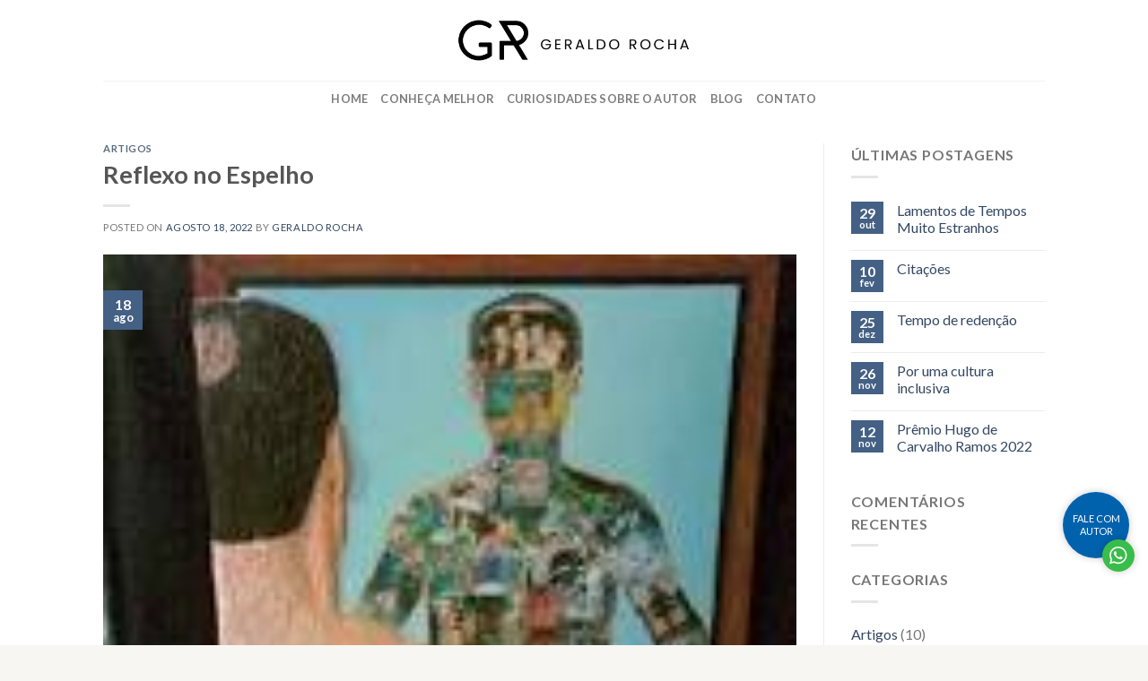

--- FILE ---
content_type: text/html; charset=UTF-8
request_url: https://geraldorocha.com/2022/08/18/reflexo-no-espelho/
body_size: 17103
content:
<!DOCTYPE html>
<!--[if IE 9 ]> <html lang="pt-BR" class="ie9 loading-site no-js"> <![endif]-->
<!--[if IE 8 ]> <html lang="pt-BR" class="ie8 loading-site no-js"> <![endif]-->
<!--[if (gte IE 9)|!(IE)]><!--><html lang="pt-BR" class="loading-site no-js"> <!--<![endif]-->
<head>
	<meta charset="UTF-8" />
	<link rel="profile" href="http://gmpg.org/xfn/11" />
	<link rel="pingback" href="https://geraldorocha.com/xmlrpc.php" />

	<script>(function(html){html.className = html.className.replace(/\bno-js\b/,'js')})(document.documentElement);</script>
<title>Reflexo no Espelho &#8211; Escritor Geraldo Rocha</title>
<meta name='robots' content='max-image-preview:large' />
<meta name="viewport" content="width=device-width, initial-scale=1, maximum-scale=1" /><link rel='dns-prefetch' href='//cdn.jsdelivr.net' />
<link rel='dns-prefetch' href='//fonts.googleapis.com' />
<link rel='dns-prefetch' href='//s.w.org' />
<link rel="alternate" type="application/rss+xml" title="Feed para Escritor Geraldo Rocha &raquo;" href="https://geraldorocha.com/feed/" />
<link rel="alternate" type="application/rss+xml" title="Feed de comentários para Escritor Geraldo Rocha &raquo;" href="https://geraldorocha.com/comments/feed/" />
<link rel="alternate" type="application/rss+xml" title="Feed de comentários para Escritor Geraldo Rocha &raquo; Reflexo no Espelho" href="https://geraldorocha.com/2022/08/18/reflexo-no-espelho/feed/" />
<link rel="prefetch" href="https://geraldorocha.com/wp-content/themes/flatsome/assets/js/chunk.countup.fe2c1016.js" />
<link rel="prefetch" href="https://geraldorocha.com/wp-content/themes/flatsome/assets/js/chunk.sticky-sidebar.a58a6557.js" />
<link rel="prefetch" href="https://geraldorocha.com/wp-content/themes/flatsome/assets/js/chunk.tooltips.29144c1c.js" />
<link rel="prefetch" href="https://geraldorocha.com/wp-content/themes/flatsome/assets/js/chunk.vendors-popups.947eca5c.js" />
<link rel="prefetch" href="https://geraldorocha.com/wp-content/themes/flatsome/assets/js/chunk.vendors-slider.f0d2cbc9.js" />
<script type="text/javascript">
window._wpemojiSettings = {"baseUrl":"https:\/\/s.w.org\/images\/core\/emoji\/13.1.0\/72x72\/","ext":".png","svgUrl":"https:\/\/s.w.org\/images\/core\/emoji\/13.1.0\/svg\/","svgExt":".svg","source":{"concatemoji":"https:\/\/geraldorocha.com\/wp-includes\/js\/wp-emoji-release.min.js?ver=5.9.3"}};
/*! This file is auto-generated */
!function(e,a,t){var n,r,o,i=a.createElement("canvas"),p=i.getContext&&i.getContext("2d");function s(e,t){var a=String.fromCharCode;p.clearRect(0,0,i.width,i.height),p.fillText(a.apply(this,e),0,0);e=i.toDataURL();return p.clearRect(0,0,i.width,i.height),p.fillText(a.apply(this,t),0,0),e===i.toDataURL()}function c(e){var t=a.createElement("script");t.src=e,t.defer=t.type="text/javascript",a.getElementsByTagName("head")[0].appendChild(t)}for(o=Array("flag","emoji"),t.supports={everything:!0,everythingExceptFlag:!0},r=0;r<o.length;r++)t.supports[o[r]]=function(e){if(!p||!p.fillText)return!1;switch(p.textBaseline="top",p.font="600 32px Arial",e){case"flag":return s([127987,65039,8205,9895,65039],[127987,65039,8203,9895,65039])?!1:!s([55356,56826,55356,56819],[55356,56826,8203,55356,56819])&&!s([55356,57332,56128,56423,56128,56418,56128,56421,56128,56430,56128,56423,56128,56447],[55356,57332,8203,56128,56423,8203,56128,56418,8203,56128,56421,8203,56128,56430,8203,56128,56423,8203,56128,56447]);case"emoji":return!s([10084,65039,8205,55357,56613],[10084,65039,8203,55357,56613])}return!1}(o[r]),t.supports.everything=t.supports.everything&&t.supports[o[r]],"flag"!==o[r]&&(t.supports.everythingExceptFlag=t.supports.everythingExceptFlag&&t.supports[o[r]]);t.supports.everythingExceptFlag=t.supports.everythingExceptFlag&&!t.supports.flag,t.DOMReady=!1,t.readyCallback=function(){t.DOMReady=!0},t.supports.everything||(n=function(){t.readyCallback()},a.addEventListener?(a.addEventListener("DOMContentLoaded",n,!1),e.addEventListener("load",n,!1)):(e.attachEvent("onload",n),a.attachEvent("onreadystatechange",function(){"complete"===a.readyState&&t.readyCallback()})),(n=t.source||{}).concatemoji?c(n.concatemoji):n.wpemoji&&n.twemoji&&(c(n.twemoji),c(n.wpemoji)))}(window,document,window._wpemojiSettings);
</script>
<style type="text/css">
img.wp-smiley,
img.emoji {
	display: inline !important;
	border: none !important;
	box-shadow: none !important;
	height: 1em !important;
	width: 1em !important;
	margin: 0 0.07em !important;
	vertical-align: -0.1em !important;
	background: none !important;
	padding: 0 !important;
}
</style>
	<style id='wp-block-library-inline-css' type='text/css'>
:root{--wp-admin-theme-color:#007cba;--wp-admin-theme-color--rgb:0,124,186;--wp-admin-theme-color-darker-10:#006ba1;--wp-admin-theme-color-darker-10--rgb:0,107,161;--wp-admin-theme-color-darker-20:#005a87;--wp-admin-theme-color-darker-20--rgb:0,90,135;--wp-admin-border-width-focus:2px}@media (-webkit-min-device-pixel-ratio:2),(min-resolution:192dpi){:root{--wp-admin-border-width-focus:1.5px}}:root{--wp--preset--font-size--normal:16px;--wp--preset--font-size--huge:42px}:root .has-very-light-gray-background-color{background-color:#eee}:root .has-very-dark-gray-background-color{background-color:#313131}:root .has-very-light-gray-color{color:#eee}:root .has-very-dark-gray-color{color:#313131}:root .has-vivid-green-cyan-to-vivid-cyan-blue-gradient-background{background:linear-gradient(135deg,#00d084,#0693e3)}:root .has-purple-crush-gradient-background{background:linear-gradient(135deg,#34e2e4,#4721fb 50%,#ab1dfe)}:root .has-hazy-dawn-gradient-background{background:linear-gradient(135deg,#faaca8,#dad0ec)}:root .has-subdued-olive-gradient-background{background:linear-gradient(135deg,#fafae1,#67a671)}:root .has-atomic-cream-gradient-background{background:linear-gradient(135deg,#fdd79a,#004a59)}:root .has-nightshade-gradient-background{background:linear-gradient(135deg,#330968,#31cdcf)}:root .has-midnight-gradient-background{background:linear-gradient(135deg,#020381,#2874fc)}.has-regular-font-size{font-size:1em}.has-larger-font-size{font-size:2.625em}.has-normal-font-size{font-size:var(--wp--preset--font-size--normal)}.has-huge-font-size{font-size:var(--wp--preset--font-size--huge)}.has-text-align-center{text-align:center}.has-text-align-left{text-align:left}.has-text-align-right{text-align:right}#end-resizable-editor-section{display:none}.aligncenter{clear:both}.items-justified-left{justify-content:flex-start}.items-justified-center{justify-content:center}.items-justified-right{justify-content:flex-end}.items-justified-space-between{justify-content:space-between}.screen-reader-text{border:0;clip:rect(1px,1px,1px,1px);-webkit-clip-path:inset(50%);clip-path:inset(50%);height:1px;margin:-1px;overflow:hidden;padding:0;position:absolute;width:1px;word-wrap:normal!important}.screen-reader-text:focus{background-color:#ddd;clip:auto!important;-webkit-clip-path:none;clip-path:none;color:#444;display:block;font-size:1em;height:auto;left:5px;line-height:normal;padding:15px 23px 14px;text-decoration:none;top:5px;width:auto;z-index:100000}html :where(img[class*=wp-image-]){height:auto;max-width:100%}
</style>
<link rel='stylesheet' id='contact-form-7-css'  href='https://geraldorocha.com/wp-content/plugins/contact-form-7/includes/css/styles.css?ver=5.6' type='text/css' media='all' />
<link rel='stylesheet' id='flatsome-main-css'  href='https://geraldorocha.com/wp-content/themes/flatsome/assets/css/flatsome.css?ver=3.15.5' type='text/css' media='all' />
<style id='flatsome-main-inline-css' type='text/css'>
@font-face {
				font-family: "fl-icons";
				font-display: block;
				src: url(https://geraldorocha.com/wp-content/themes/flatsome/assets/css/icons/fl-icons.eot?v=3.15.5);
				src:
					url(https://geraldorocha.com/wp-content/themes/flatsome/assets/css/icons/fl-icons.eot#iefix?v=3.15.5) format("embedded-opentype"),
					url(https://geraldorocha.com/wp-content/themes/flatsome/assets/css/icons/fl-icons.woff2?v=3.15.5) format("woff2"),
					url(https://geraldorocha.com/wp-content/themes/flatsome/assets/css/icons/fl-icons.ttf?v=3.15.5) format("truetype"),
					url(https://geraldorocha.com/wp-content/themes/flatsome/assets/css/icons/fl-icons.woff?v=3.15.5) format("woff"),
					url(https://geraldorocha.com/wp-content/themes/flatsome/assets/css/icons/fl-icons.svg?v=3.15.5#fl-icons) format("svg");
			}
</style>
<link rel='stylesheet' id='flatsome-style-css'  href='https://geraldorocha.com/wp-content/themes/flatsome-child/style.css?ver=3.0' type='text/css' media='all' />
<link rel='stylesheet' id='flatsome-googlefonts-css'  href='//fonts.googleapis.com/css?family=Lato%3Aregular%2C700%2C400%2C700%7CDancing+Script%3Aregular%2C400&#038;display=swap&#038;ver=3.9' type='text/css' media='all' />
<script type='text/javascript' src='https://geraldorocha.com/wp-includes/js/jquery/jquery.min.js?ver=3.6.0' id='jquery-core-js'></script>
<script type='text/javascript' src='https://geraldorocha.com/wp-includes/js/jquery/jquery-migrate.min.js?ver=3.3.2' id='jquery-migrate-js'></script>
<link rel="https://api.w.org/" href="https://geraldorocha.com/wp-json/" /><link rel="alternate" type="application/json" href="https://geraldorocha.com/wp-json/wp/v2/posts/571" /><link rel="EditURI" type="application/rsd+xml" title="RSD" href="https://geraldorocha.com/xmlrpc.php?rsd" />
<link rel="wlwmanifest" type="application/wlwmanifest+xml" href="https://geraldorocha.com/wp-includes/wlwmanifest.xml" /> 
<meta name="generator" content="WordPress 5.9.3" />
<link rel="canonical" href="https://geraldorocha.com/2022/08/18/reflexo-no-espelho/" />
<link rel='shortlink' href='https://geraldorocha.com/?p=571' />
<link rel="alternate" type="application/json+oembed" href="https://geraldorocha.com/wp-json/oembed/1.0/embed?url=https%3A%2F%2Fgeraldorocha.com%2F2022%2F08%2F18%2Freflexo-no-espelho%2F" />
<link rel="alternate" type="text/xml+oembed" href="https://geraldorocha.com/wp-json/oembed/1.0/embed?url=https%3A%2F%2Fgeraldorocha.com%2F2022%2F08%2F18%2Freflexo-no-espelho%2F&#038;format=xml" />
<style>.bg{opacity: 0; transition: opacity 1s; -webkit-transition: opacity 1s;} .bg-loaded{opacity: 1;}</style><!--[if IE]><link rel="stylesheet" type="text/css" href="https://geraldorocha.com/wp-content/themes/flatsome/assets/css/ie-fallback.css"><script src="//cdnjs.cloudflare.com/ajax/libs/html5shiv/3.6.1/html5shiv.js"></script><script>var head = document.getElementsByTagName('head')[0],style = document.createElement('style');style.type = 'text/css';style.styleSheet.cssText = ':before,:after{content:none !important';head.appendChild(style);setTimeout(function(){head.removeChild(style);}, 0);</script><script src="https://geraldorocha.com/wp-content/themes/flatsome/assets/libs/ie-flexibility.js"></script><![endif]--><link rel="icon" href="https://geraldorocha.com/wp-content/uploads/2022/06/cropped-favicon-gr-32x32.png" sizes="32x32" />
<link rel="icon" href="https://geraldorocha.com/wp-content/uploads/2022/06/cropped-favicon-gr-192x192.png" sizes="192x192" />
<link rel="apple-touch-icon" href="https://geraldorocha.com/wp-content/uploads/2022/06/cropped-favicon-gr-180x180.png" />
<meta name="msapplication-TileImage" content="https://geraldorocha.com/wp-content/uploads/2022/06/cropped-favicon-gr-270x270.png" />
<style id="custom-css" type="text/css">:root {--primary-color: #446084;}.header-main{height: 90px}#logo img{max-height: 90px}#logo{width:260px;}.header-bottom{min-height: 10px}.header-top{min-height: 30px}.transparent .header-main{height: 90px}.transparent #logo img{max-height: 90px}.has-transparent + .page-title:first-of-type,.has-transparent + #main > .page-title,.has-transparent + #main > div > .page-title,.has-transparent + #main .page-header-wrapper:first-of-type .page-title{padding-top: 140px;}.header.show-on-scroll,.stuck .header-main{height:70px!important}.stuck #logo img{max-height: 70px!important}.header-bg-color {background-color: rgba(255,255,255,0.9)}.header-bottom {background-color: #ffffff}.header-bottom-nav > li > a{line-height: 20px }@media (max-width: 549px) {.header-main{height: 70px}#logo img{max-height: 70px}}body{font-family:"Lato", sans-serif}body{font-weight: 400}.nav > li > a {font-family:"Lato", sans-serif;}.mobile-sidebar-levels-2 .nav > li > ul > li > a {font-family:"Lato", sans-serif;}.nav > li > a {font-weight: 700;}.mobile-sidebar-levels-2 .nav > li > ul > li > a {font-weight: 700;}h1,h2,h3,h4,h5,h6,.heading-font, .off-canvas-center .nav-sidebar.nav-vertical > li > a{font-family: "Lato", sans-serif;}h1,h2,h3,h4,h5,h6,.heading-font,.banner h1,.banner h2{font-weight: 700;}.alt-font{font-family: "Dancing Script", sans-serif;}.alt-font{font-weight: 400!important;}.footer-2{background-color: #777777}.absolute-footer, html{background-color: #f7f6f2}/* Custom CSS */.botao_flutuante {position: fixed;bottom: 97px;right: 21px;z-index: 99;}.botao_flutuante span {display: inline-block;}.botao_flutuante .duvida {width: 74px;height: 74px;background: #0062AD;text-align: center;color: #fff;border-radius: 100%;font-size: 11px;line-height: 1.3em;text-transform: uppercase;padding: 23px 6px;position: relative;z-index: 1;-webkit-box-shadow: 0px 0px 8px 0px rgba(0,0,0,0.2);-moz-box-shadow: 0px 0px 8px 0px rgba(0,0,0,0.2);box-shadow: 0px 0px 8px 0px rgba(0,0,0,0.2);}.botao_flutuante .whatsapp {background: #38BD4A;border-radius: 100%;height: 36px;width: 36px;position: absolute;z-index: 2;bottom: -15px;right: -6px;text-align: center;color: #fff;font-size: 20px;padding: 6px 2px;-webkit-box-shadow: 0px 0px 8px 0px rgba(0,0,0,0.2);-moz-box-shadow: 0px 0px 8px 0px rgba(0,0,0,0.2);box-shadow: 0px 0px 8px 0px rgba(0,0,0,0.2);}.whatsapp img.size-full.alignnone {margin-bottom: 0.7em;}.label-new.menu-item > a:after{content:"Novo";}.label-hot.menu-item > a:after{content:"Quente";}.label-sale.menu-item > a:after{content:"Promoção";}.label-popular.menu-item > a:after{content:"Popular";}</style></head>

<body class="post-template-default single single-post postid-571 single-format-standard lightbox nav-dropdown-has-arrow nav-dropdown-has-shadow nav-dropdown-has-border">

<svg xmlns="http://www.w3.org/2000/svg" viewBox="0 0 0 0" width="0" height="0" focusable="false" role="none" style="visibility: hidden; position: absolute; left: -9999px; overflow: hidden;" ><defs><filter id="wp-duotone-dark-grayscale"><feColorMatrix color-interpolation-filters="sRGB" type="matrix" values=" .299 .587 .114 0 0 .299 .587 .114 0 0 .299 .587 .114 0 0 .299 .587 .114 0 0 " /><feComponentTransfer color-interpolation-filters="sRGB" ><feFuncR type="table" tableValues="0 0.49803921568627" /><feFuncG type="table" tableValues="0 0.49803921568627" /><feFuncB type="table" tableValues="0 0.49803921568627" /><feFuncA type="table" tableValues="1 1" /></feComponentTransfer><feComposite in2="SourceGraphic" operator="in" /></filter></defs></svg><svg xmlns="http://www.w3.org/2000/svg" viewBox="0 0 0 0" width="0" height="0" focusable="false" role="none" style="visibility: hidden; position: absolute; left: -9999px; overflow: hidden;" ><defs><filter id="wp-duotone-grayscale"><feColorMatrix color-interpolation-filters="sRGB" type="matrix" values=" .299 .587 .114 0 0 .299 .587 .114 0 0 .299 .587 .114 0 0 .299 .587 .114 0 0 " /><feComponentTransfer color-interpolation-filters="sRGB" ><feFuncR type="table" tableValues="0 1" /><feFuncG type="table" tableValues="0 1" /><feFuncB type="table" tableValues="0 1" /><feFuncA type="table" tableValues="1 1" /></feComponentTransfer><feComposite in2="SourceGraphic" operator="in" /></filter></defs></svg><svg xmlns="http://www.w3.org/2000/svg" viewBox="0 0 0 0" width="0" height="0" focusable="false" role="none" style="visibility: hidden; position: absolute; left: -9999px; overflow: hidden;" ><defs><filter id="wp-duotone-purple-yellow"><feColorMatrix color-interpolation-filters="sRGB" type="matrix" values=" .299 .587 .114 0 0 .299 .587 .114 0 0 .299 .587 .114 0 0 .299 .587 .114 0 0 " /><feComponentTransfer color-interpolation-filters="sRGB" ><feFuncR type="table" tableValues="0.54901960784314 0.98823529411765" /><feFuncG type="table" tableValues="0 1" /><feFuncB type="table" tableValues="0.71764705882353 0.25490196078431" /><feFuncA type="table" tableValues="1 1" /></feComponentTransfer><feComposite in2="SourceGraphic" operator="in" /></filter></defs></svg><svg xmlns="http://www.w3.org/2000/svg" viewBox="0 0 0 0" width="0" height="0" focusable="false" role="none" style="visibility: hidden; position: absolute; left: -9999px; overflow: hidden;" ><defs><filter id="wp-duotone-blue-red"><feColorMatrix color-interpolation-filters="sRGB" type="matrix" values=" .299 .587 .114 0 0 .299 .587 .114 0 0 .299 .587 .114 0 0 .299 .587 .114 0 0 " /><feComponentTransfer color-interpolation-filters="sRGB" ><feFuncR type="table" tableValues="0 1" /><feFuncG type="table" tableValues="0 0.27843137254902" /><feFuncB type="table" tableValues="0.5921568627451 0.27843137254902" /><feFuncA type="table" tableValues="1 1" /></feComponentTransfer><feComposite in2="SourceGraphic" operator="in" /></filter></defs></svg><svg xmlns="http://www.w3.org/2000/svg" viewBox="0 0 0 0" width="0" height="0" focusable="false" role="none" style="visibility: hidden; position: absolute; left: -9999px; overflow: hidden;" ><defs><filter id="wp-duotone-midnight"><feColorMatrix color-interpolation-filters="sRGB" type="matrix" values=" .299 .587 .114 0 0 .299 .587 .114 0 0 .299 .587 .114 0 0 .299 .587 .114 0 0 " /><feComponentTransfer color-interpolation-filters="sRGB" ><feFuncR type="table" tableValues="0 0" /><feFuncG type="table" tableValues="0 0.64705882352941" /><feFuncB type="table" tableValues="0 1" /><feFuncA type="table" tableValues="1 1" /></feComponentTransfer><feComposite in2="SourceGraphic" operator="in" /></filter></defs></svg><svg xmlns="http://www.w3.org/2000/svg" viewBox="0 0 0 0" width="0" height="0" focusable="false" role="none" style="visibility: hidden; position: absolute; left: -9999px; overflow: hidden;" ><defs><filter id="wp-duotone-magenta-yellow"><feColorMatrix color-interpolation-filters="sRGB" type="matrix" values=" .299 .587 .114 0 0 .299 .587 .114 0 0 .299 .587 .114 0 0 .299 .587 .114 0 0 " /><feComponentTransfer color-interpolation-filters="sRGB" ><feFuncR type="table" tableValues="0.78039215686275 1" /><feFuncG type="table" tableValues="0 0.94901960784314" /><feFuncB type="table" tableValues="0.35294117647059 0.47058823529412" /><feFuncA type="table" tableValues="1 1" /></feComponentTransfer><feComposite in2="SourceGraphic" operator="in" /></filter></defs></svg><svg xmlns="http://www.w3.org/2000/svg" viewBox="0 0 0 0" width="0" height="0" focusable="false" role="none" style="visibility: hidden; position: absolute; left: -9999px; overflow: hidden;" ><defs><filter id="wp-duotone-purple-green"><feColorMatrix color-interpolation-filters="sRGB" type="matrix" values=" .299 .587 .114 0 0 .299 .587 .114 0 0 .299 .587 .114 0 0 .299 .587 .114 0 0 " /><feComponentTransfer color-interpolation-filters="sRGB" ><feFuncR type="table" tableValues="0.65098039215686 0.40392156862745" /><feFuncG type="table" tableValues="0 1" /><feFuncB type="table" tableValues="0.44705882352941 0.4" /><feFuncA type="table" tableValues="1 1" /></feComponentTransfer><feComposite in2="SourceGraphic" operator="in" /></filter></defs></svg><svg xmlns="http://www.w3.org/2000/svg" viewBox="0 0 0 0" width="0" height="0" focusable="false" role="none" style="visibility: hidden; position: absolute; left: -9999px; overflow: hidden;" ><defs><filter id="wp-duotone-blue-orange"><feColorMatrix color-interpolation-filters="sRGB" type="matrix" values=" .299 .587 .114 0 0 .299 .587 .114 0 0 .299 .587 .114 0 0 .299 .587 .114 0 0 " /><feComponentTransfer color-interpolation-filters="sRGB" ><feFuncR type="table" tableValues="0.098039215686275 1" /><feFuncG type="table" tableValues="0 0.66274509803922" /><feFuncB type="table" tableValues="0.84705882352941 0.41960784313725" /><feFuncA type="table" tableValues="1 1" /></feComponentTransfer><feComposite in2="SourceGraphic" operator="in" /></filter></defs></svg>
<a class="skip-link screen-reader-text" href="#main">Skip to content</a>

<div id="wrapper">

	
	<header id="header" class="header has-sticky sticky-jump">
		<div class="header-wrapper">
			<div id="masthead" class="header-main show-logo-center">
      <div class="header-inner flex-row container logo-center medium-logo-center" role="navigation">

          <!-- Logo -->
          <div id="logo" class="flex-col logo">
            
<!-- Header logo -->
<a href="https://geraldorocha.com/" title="Escritor Geraldo Rocha" rel="home">
		<img width="908" height="220" src="https://geraldorocha.com/wp-content/uploads/2022/06/logo-geraldo-rocha.png" class="header_logo header-logo" alt="Escritor Geraldo Rocha"/><img  width="908" height="220" src="https://geraldorocha.com/wp-content/uploads/2022/06/logo-geraldo-rocha-white.png" class="header-logo-dark" alt="Escritor Geraldo Rocha"/></a>
          </div>

          <!-- Mobile Left Elements -->
          <div class="flex-col show-for-medium flex-left">
            <ul class="mobile-nav nav nav-left ">
                          </ul>
          </div>

          <!-- Left Elements -->
          <div class="flex-col hide-for-medium flex-left
            ">
            <ul class="header-nav header-nav-main nav nav-left  nav-uppercase" >
                          </ul>
          </div>

          <!-- Right Elements -->
          <div class="flex-col hide-for-medium flex-right">
            <ul class="header-nav header-nav-main nav nav-right  nav-uppercase">
                          </ul>
          </div>

          <!-- Mobile Right Elements -->
          <div class="flex-col show-for-medium flex-right">
            <ul class="mobile-nav nav nav-right ">
              <li class="nav-icon has-icon">
  		<a href="#" data-open="#main-menu" data-pos="right" data-bg="main-menu-overlay" data-color="" class="is-small" aria-label="Menu" aria-controls="main-menu" aria-expanded="false">
		
		  <i class="icon-menu" ></i>
		  		</a>
	</li>            </ul>
          </div>

      </div>
     
            <div class="container"><div class="top-divider full-width"></div></div>
      </div><div id="wide-nav" class="header-bottom wide-nav flex-has-center hide-for-medium">
    <div class="flex-row container">

            
                        <div class="flex-col hide-for-medium flex-center">
                <ul class="nav header-nav header-bottom-nav nav-center  nav-uppercase">
                    <li id="menu-item-292" class="menu-item menu-item-type-post_type menu-item-object-page menu-item-home menu-item-292 menu-item-design-default"><a href="https://geraldorocha.com/" class="nav-top-link">Home</a></li>
<li id="menu-item-204" class="menu-item menu-item-type-post_type menu-item-object-page menu-item-204 menu-item-design-default"><a href="https://geraldorocha.com/conheca-melhor/" class="nav-top-link">Conheça Melhor</a></li>
<li id="menu-item-422" class="menu-item menu-item-type-post_type menu-item-object-page menu-item-422 menu-item-design-default"><a href="https://geraldorocha.com/curiosidades-sobre-o-autor/" class="nav-top-link">Curiosidades Sobre o Autor</a></li>
<li id="menu-item-293" class="menu-item menu-item-type-post_type menu-item-object-page current_page_parent menu-item-293 menu-item-design-default"><a href="https://geraldorocha.com/blog/" class="nav-top-link">Blog</a></li>
<li id="menu-item-203" class="menu-item menu-item-type-post_type menu-item-object-page menu-item-203 menu-item-design-default"><a href="https://geraldorocha.com/contato/" class="nav-top-link">Contato</a></li>
                </ul>
            </div>
            
            
            
    </div>
</div>

<div class="header-bg-container fill"><div class="header-bg-image fill"></div><div class="header-bg-color fill"></div></div>		</div>
	</header>

	
	<main id="main" class="">

<div id="content" class="blog-wrapper blog-single page-wrapper">
	

<div class="row row-large row-divided ">

	<div class="large-9 col">
		


<article id="post-571" class="post-571 post type-post status-publish format-standard has-post-thumbnail hentry category-artigos">
	<div class="article-inner ">
		<header class="entry-header">
	<div class="entry-header-text entry-header-text-top text-left">
		<h6 class="entry-category is-xsmall">
	<a href="https://geraldorocha.com/category/artigos/" rel="category tag">Artigos</a></h6>

<h1 class="entry-title">Reflexo no Espelho</h1>
<div class="entry-divider is-divider small"></div>

	<div class="entry-meta uppercase is-xsmall">
		<span class="posted-on">Posted on <a href="https://geraldorocha.com/2022/08/18/reflexo-no-espelho/" rel="bookmark"><time class="entry-date published" datetime="2022-08-18T10:38:02-03:00">agosto 18, 2022</time><time class="updated" datetime="2022-08-18T10:48:13-03:00">agosto 18, 2022</time></a></span><span class="byline"> by <span class="meta-author vcard"><a class="url fn n" href="https://geraldorocha.com/author/geraldorocha/">Geraldo Rocha</a></span></span>	</div>
	</div>
						<div class="entry-image relative">
				<a href="https://geraldorocha.com/2022/08/18/reflexo-no-espelho/">
    <img width="162" height="122" src="https://geraldorocha.com/wp-content/uploads/2022/08/reflexo-no-espelho.jpg" class="attachment-large size-large wp-post-image" alt="" /></a>
				<div class="badge absolute top post-date badge-square">
	<div class="badge-inner">
		<span class="post-date-day">18</span><br>
		<span class="post-date-month is-small">ago</span>
	</div>
</div>			</div>
			</header>
		<div class="entry-content single-page">

	<p>&nbsp;</p>
<p><strong>            “</strong>Toda nação tem o governo que merece”. A frase que entrou para a história, dita pelo filósofo francês Joseph de Maistre, (1753-1821), parece atual 250 anos depois. Considerando o termo “stricto sensu”, poderemos fazer uma leitura superficial do pensamento filosófico, replicando-a para o tempo presente e consequentemente para a realidade em que vivemos. O escritor não era partidário da participação popular na escolha dos governantes, pois defendia o regime monárquico, entretanto, se essa fosse a opção, o povo deveria pagar pela má escolha dos seus representes. Segundo ele, se o eleitor não sabia usar seu direito de voto para uma boa escolha, merecia ser punido por isso.</p>
<p>Muito se fala que o brasileiro não sabe votar. Que não valoriza esse direito consagrado constitucionalmente, usando-o de forma leviana e até mesmo irresponsável. Democracias até pouco tempo exemplares, como os Estados Unidos, também viraram tema de teses e estudos sobre a incapacidade que tem o eleitor de fazer uma boa escolha. Colocar a questão como a escolha entre o bem e o mal, o certo e o errado, o melhor ou o pior não ajuda a entender o processo civilizatório.</p>
<p>Existem formas de governo, regimes e representações para todos os gostos. Em cada país o modo de governar obedece a uma dinâmica civilizatória. O sistema vai se aperfeiçoando, com avanços e retrocessos moldados pelas forças sociais, e quase sempre representam o desejo de uma maioria. Essa maioria é forjada através das demandas que a classe dominante atende ou deixa a desejar. Dai surgem os movimentos populares, as revoluções e as mudanças através do voto.</p>
<p>Credita-se a Winston Churchill a célebre frase: “a democracia é o pior regime, exceto todos os outros”. Não é difícil concordar com o grande líder inglês. Na democracia o povo escolhe seus representantes de forma livre e democrática, exercendo o inalienável direito ao voto secreto e universal. Alguém pode dizer que existem votações fraudulentas, mas aí não estamos falando de democracia, mas de regimes disfarçados de democracia.</p>
<p>É nesse ponto que a questão se torna complexa e nos remete à frase do tópico. No caso, não é merecer o governo, mas entender como essa escolha é feita. A sociedade, desde os primórdios de sua história, nunca quis segurar as rédeas do seu destino. É mais cômodo delegar as diretrizes para um condutor. É melhor colocar as decisões e os resultados nas mãos dos outros do que assumir o ônus de levar adiante as próprias escolhas.</p>
<p>Em face disso, fica fácil para os manipuladores e espertalhões, conduzir o processo. O povo vota de acordo com a mensagem que o seu inconsciente capta. A verdade, a mentira, o certo e o errado são peculiares para cada um. O ser humano é influenciável, gosta de estar sob o “efeito manada” e seguir na linha cinzenta do coletivo. As escolhas são feitas pela proximidade. O homem ou a mulher não se relacionam com um desconhecido. Eles se casam com alguém que eles conhecem.</p>
<p>Assim é a política. O eleitor vota naquele que mais se parece com ele. Mesmo que não o conheça pessoalmente, ele se identifica com aquele político que fala a linguagem que ele entende, que se expressa como ele ou seus amigos e responde aquilo que ele responderia. É um dos seus representando a maioria.</p>
<p>Essa é a realidade do Brasil. O brasileiro médio, sente-se representado por elementos toscos, incultos e sem retórica erudita, porque se vê refletido no espelho nestas figuras. Eles não se interessam pelo crescimento do PIB, pela taxa de câmbio, pelo &#8220;spread&#8221; bancário ou pelas pautas de costumes. O brasileiro é liberal, participativo e progressista. Ao mesmo tempo é pobre, estudou pouco e não quer se aprofundar em temas complexos. Ser de esquerda ou de direita não é a questão. O brasileiro médio, que a imensa maioria dos eleitores, é de centro, mesmo sem saber o que é isso. Ele não gosta de extremos. Ele quer viver em paz e tocar sua vidinha sem complicações.</p>
<p>Por isso, quem melhor fizer chegar essa mensagem ao seu intelecto, será o escolhido. Se não der certo, ele muda de novo, pois não existe em sua consciência fidelidade programática ou filosófica, mas sim uma empatia moldada pela mensagem de proximidade e de condução do seu destino, com a consequente solução de suas demandas imediatas: comer, trabalhar e viver relativamente em paz. O resto deixa pra resolver depois.</p>

	
	<div class="blog-share text-center"><div class="is-divider medium"></div><div class="social-icons share-icons share-row relative" ><a href="whatsapp://send?text=Reflexo%20no%20Espelho - https://geraldorocha.com/2022/08/18/reflexo-no-espelho/" data-action="share/whatsapp/share" class="icon button circle is-outline tooltip whatsapp show-for-medium" title="Share on WhatsApp" aria-label="Share on WhatsApp"><i class="icon-whatsapp"></i></a><a href="https://www.facebook.com/sharer.php?u=https://geraldorocha.com/2022/08/18/reflexo-no-espelho/" data-label="Facebook" onclick="window.open(this.href,this.title,'width=500,height=500,top=300px,left=300px');  return false;" rel="noopener noreferrer nofollow" target="_blank" class="icon button circle is-outline tooltip facebook" title="Compartilhar no Facebook" aria-label="Compartilhar no Facebook"><i class="icon-facebook" ></i></a><a href="https://twitter.com/share?url=https://geraldorocha.com/2022/08/18/reflexo-no-espelho/" onclick="window.open(this.href,this.title,'width=500,height=500,top=300px,left=300px');  return false;" rel="noopener noreferrer nofollow" target="_blank" class="icon button circle is-outline tooltip twitter" title="Compartilhar no Twitter" aria-label="Compartilhar no Twitter"><i class="icon-twitter" ></i></a><a href="mailto:enteryour@addresshere.com?subject=Reflexo%20no%20Espelho&amp;body=Check%20this%20out:%20https://geraldorocha.com/2022/08/18/reflexo-no-espelho/" rel="nofollow" class="icon button circle is-outline tooltip email" title="Enviar por email para um amigo" aria-label="Enviar por email para um amigo"><i class="icon-envelop" ></i></a><a href="https://pinterest.com/pin/create/button/?url=https://geraldorocha.com/2022/08/18/reflexo-no-espelho/&amp;media=https://geraldorocha.com/wp-content/uploads/2022/08/reflexo-no-espelho.jpg&amp;description=Reflexo%20no%20Espelho" onclick="window.open(this.href,this.title,'width=500,height=500,top=300px,left=300px');  return false;" rel="noopener noreferrer nofollow" target="_blank" class="icon button circle is-outline tooltip pinterest" title="Pin no Pinterest" aria-label="Pin no Pinterest"><i class="icon-pinterest" ></i></a><a href="https://www.linkedin.com/shareArticle?mini=true&url=https://geraldorocha.com/2022/08/18/reflexo-no-espelho/&title=Reflexo%20no%20Espelho" onclick="window.open(this.href,this.title,'width=500,height=500,top=300px,left=300px');  return false;"  rel="noopener noreferrer nofollow" target="_blank" class="icon button circle is-outline tooltip linkedin" title="Share on LinkedIn" aria-label="Share on LinkedIn"><i class="icon-linkedin" ></i></a></div></div></div>



	</div>
</article>



<div class="html-before-comments mb">	<div id="text-3636247319" class="text">
		

<p><a class="btn-voltar" href="javascript:history.back()">VOLTAR</a></p>

		
<style>
#text-3636247319 {
  text-align: center;
}
</style>
	</div>
	</div>
<div id="comments" class="comments-area">

	
	
	
		<div id="respond" class="comment-respond">
		<h3 id="reply-title" class="comment-reply-title">Deixe um comentário <small><a rel="nofollow" id="cancel-comment-reply-link" href="/2022/08/18/reflexo-no-espelho/#respond" style="display:none;">Cancelar resposta</a></small></h3><form action="https://geraldorocha.com/wp-comments-post.php" method="post" id="commentform" class="comment-form" novalidate><p class="comment-notes"><span id="email-notes">O seu endereço de e-mail não será publicado.</span> <span class="required-field-message" aria-hidden="true">Campos obrigatórios são marcados com <span class="required" aria-hidden="true">*</span></span></p><p class="comment-form-comment"><label for="comment">Comentário <span class="required" aria-hidden="true">*</span></label> <textarea id="comment" name="comment" cols="45" rows="8" maxlength="65525" required></textarea></p><p class="comment-form-author"><label for="author">Nome <span class="required" aria-hidden="true">*</span></label> <input id="author" name="author" type="text" value="" size="30" maxlength="245" required /></p>
<p class="comment-form-email"><label for="email">E-mail <span class="required" aria-hidden="true">*</span></label> <input id="email" name="email" type="email" value="" size="30" maxlength="100" aria-describedby="email-notes" required /></p>
<p class="comment-form-url"><label for="url">Site</label> <input id="url" name="url" type="url" value="" size="30" maxlength="200" /></p>
<p class="comment-form-cookies-consent"><input id="wp-comment-cookies-consent" name="wp-comment-cookies-consent" type="checkbox" value="yes" /> <label for="wp-comment-cookies-consent">Salvar meus dados neste navegador para a próxima vez que eu comentar.</label></p>
<p class="form-submit"><input name="submit" type="submit" id="submit" class="submit" value="Publicar comentário" /> <input type='hidden' name='comment_post_ID' value='571' id='comment_post_ID' />
<input type='hidden' name='comment_parent' id='comment_parent' value='0' />
</p></form>	</div><!-- #respond -->
	
</div>
	</div>
	<div class="post-sidebar large-3 col">
				<div id="secondary" class="widget-area " role="complementary">
				<aside id="flatsome_recent_posts-17" class="widget flatsome_recent_posts">		<span class="widget-title "><span>Últimas Postagens</span></span><div class="is-divider small"></div>		<ul>		
		
		<li class="recent-blog-posts-li">
			<div class="flex-row recent-blog-posts align-top pt-half pb-half">
				<div class="flex-col mr-half">
					<div class="badge post-date badge-small badge-square">
							<div class="badge-inner bg-fill" >
                                								<span class="post-date-day">29</span><br>
								<span class="post-date-month is-xsmall">out</span>
                                							</div>
					</div>
				</div>
				<div class="flex-col flex-grow">
					  <a href="https://geraldorocha.com/2024/10/29/lamentos-de-tempos-muito-estranhos/" title="Lamentos de Tempos Muito Estranhos">Lamentos de Tempos Muito Estranhos</a>
				   	  <span class="post_comments op-7 block is-xsmall"><a href="https://geraldorocha.com/2024/10/29/lamentos-de-tempos-muito-estranhos/#respond"></a></span>
				</div>
			</div>
		</li>
		
		
		<li class="recent-blog-posts-li">
			<div class="flex-row recent-blog-posts align-top pt-half pb-half">
				<div class="flex-col mr-half">
					<div class="badge post-date badge-small badge-square">
							<div class="badge-inner bg-fill" >
                                								<span class="post-date-day">10</span><br>
								<span class="post-date-month is-xsmall">fev</span>
                                							</div>
					</div>
				</div>
				<div class="flex-col flex-grow">
					  <a href="https://geraldorocha.com/2023/02/10/citacoes/" title="Citações">Citações</a>
				   	  <span class="post_comments op-7 block is-xsmall"><a href="https://geraldorocha.com/2023/02/10/citacoes/#respond"></a></span>
				</div>
			</div>
		</li>
		
		
		<li class="recent-blog-posts-li">
			<div class="flex-row recent-blog-posts align-top pt-half pb-half">
				<div class="flex-col mr-half">
					<div class="badge post-date badge-small badge-square">
							<div class="badge-inner bg-fill" >
                                								<span class="post-date-day">25</span><br>
								<span class="post-date-month is-xsmall">dez</span>
                                							</div>
					</div>
				</div>
				<div class="flex-col flex-grow">
					  <a href="https://geraldorocha.com/2022/12/25/tempo-de-redencao/" title="Tempo de redenção">Tempo de redenção</a>
				   	  <span class="post_comments op-7 block is-xsmall"><a href="https://geraldorocha.com/2022/12/25/tempo-de-redencao/#respond"></a></span>
				</div>
			</div>
		</li>
		
		
		<li class="recent-blog-posts-li">
			<div class="flex-row recent-blog-posts align-top pt-half pb-half">
				<div class="flex-col mr-half">
					<div class="badge post-date badge-small badge-square">
							<div class="badge-inner bg-fill" >
                                								<span class="post-date-day">26</span><br>
								<span class="post-date-month is-xsmall">nov</span>
                                							</div>
					</div>
				</div>
				<div class="flex-col flex-grow">
					  <a href="https://geraldorocha.com/2022/11/26/por-uma-cultura-inclusiva/" title="Por uma cultura inclusiva">Por uma cultura inclusiva</a>
				   	  <span class="post_comments op-7 block is-xsmall"><a href="https://geraldorocha.com/2022/11/26/por-uma-cultura-inclusiva/#respond"></a></span>
				</div>
			</div>
		</li>
		
		
		<li class="recent-blog-posts-li">
			<div class="flex-row recent-blog-posts align-top pt-half pb-half">
				<div class="flex-col mr-half">
					<div class="badge post-date badge-small badge-square">
							<div class="badge-inner bg-fill" >
                                								<span class="post-date-day">12</span><br>
								<span class="post-date-month is-xsmall">nov</span>
                                							</div>
					</div>
				</div>
				<div class="flex-col flex-grow">
					  <a href="https://geraldorocha.com/2022/11/12/premio-hugo-de-carvalho-ramos-2022/" title="Prêmio Hugo de Carvalho Ramos 2022">Prêmio Hugo de Carvalho Ramos 2022</a>
				   	  <span class="post_comments op-7 block is-xsmall"><a href="https://geraldorocha.com/2022/11/12/premio-hugo-de-carvalho-ramos-2022/#respond"></a></span>
				</div>
			</div>
		</li>
				</ul>		</aside><aside id="recent-comments-5" class="widget widget_recent_comments"><span class="widget-title "><span>Comentários Recentes</span></span><div class="is-divider small"></div><ul id="recentcomments"></ul></aside><aside id="categories-14" class="widget widget_categories"><span class="widget-title "><span>Categorias</span></span><div class="is-divider small"></div>
			<ul>
					<li class="cat-item cat-item-1"><a href="https://geraldorocha.com/category/artigos/">Artigos</a> (10)
</li>
	<li class="cat-item cat-item-16"><a href="https://geraldorocha.com/category/citacoes/">Citações</a> (1)
</li>
	<li class="cat-item cat-item-3"><a href="https://geraldorocha.com/category/cronicas/">Crônicas</a> (2)
</li>
	<li class="cat-item cat-item-15"><a href="https://geraldorocha.com/category/poesia/">Poesia</a> (1)
</li>
			</ul>

			</aside><aside id="archives-7" class="widget widget_archive"><span class="widget-title "><span>Arquivos</span></span><div class="is-divider small"></div>
			<ul>
					<li><a href='https://geraldorocha.com/2024/10/'>outubro 2024</a>&nbsp;(1)</li>
	<li><a href='https://geraldorocha.com/2023/02/'>fevereiro 2023</a>&nbsp;(1)</li>
	<li><a href='https://geraldorocha.com/2022/12/'>dezembro 2022</a>&nbsp;(1)</li>
	<li><a href='https://geraldorocha.com/2022/11/'>novembro 2022</a>&nbsp;(3)</li>
	<li><a href='https://geraldorocha.com/2022/10/'>outubro 2022</a>&nbsp;(2)</li>
	<li><a href='https://geraldorocha.com/2022/09/'>setembro 2022</a>&nbsp;(2)</li>
	<li><a href='https://geraldorocha.com/2022/08/'>agosto 2022</a>&nbsp;(2)</li>
	<li><a href='https://geraldorocha.com/2022/07/'>julho 2022</a>&nbsp;(1)</li>
	<li><a href='https://geraldorocha.com/2022/06/'>junho 2022</a>&nbsp;(1)</li>
			</ul>

			</aside></div>
			</div>
</div>

</div>


</main>

<footer id="footer" class="footer-wrapper">

		<section class="section" id="section_1761033984">
		<div class="bg section-bg fill bg-fill  bg-loaded" >

			
			
			

		</div>

		

		<div class="section-content relative">
			

<div class="row"  id="row-1589391819">


	<div id="col-594792453" class="col medium-4 small-12 large-4"  >
				<div class="col-inner text-center"  >
			
			

	<div class="img has-hover x md-x lg-x y md-y lg-y" id="image_1607052477">
								<div class="img-inner dark" >
			<img width="200" height="220" src="https://geraldorocha.com/wp-content/uploads/2022/06/Untitled-1.jpg" class="attachment-original size-original" alt="" loading="lazy" />						
					</div>
								
<style>
#image_1607052477 {
  width: 70%;
}
</style>
	</div>
	

<p>Coletânea</p>
<h5 class="uppercase">Contos da Pandemia</h5>
<a rel="noopener noreferrer" href="https://api.whatsapp.com/send?phone=5562999517026&#038;text=Ol%C3%A1%20Geraldo%20Rocha%2C%20Tudo%20bem%3F" target="_blank" class="button secondary is-underline is-smaller"  >
    <span>Compre com o Autor e receba autografado</span>
  </a>



		</div>
					</div>

	

	<div id="col-45735636" class="col medium-4 small-12 large-4"  >
				<div class="col-inner text-center"  >
			
			

	<div class="img has-hover x md-x lg-x y md-y lg-y" id="image_1761706402">
								<div class="img-inner dark" >
			<img width="200" height="220" src="https://geraldorocha.com/wp-content/uploads/2022/06/Untitled-2.jpg" class="attachment-original size-original" alt="" loading="lazy" />						
					</div>
								
<style>
#image_1761706402 {
  width: 70%;
}
</style>
	</div>
	

<p>Coletânea</p>
<h5 class="uppercase">Contos de 22</h5>
<a rel="noopener noreferrer" href="https://api.whatsapp.com/send?phone=5562999517026&#038;text=Ol%C3%A1%20Geraldo%20Rocha%2C%20Tudo%20bem%3F" target="_blank" class="button secondary is-underline is-smaller"  >
    <span>Compre com o Autor e receba autografado</span>
  </a>



		</div>
					</div>

	

	<div id="col-669778965" class="col medium-4 small-12 large-4"  >
				<div class="col-inner text-center"  >
			
			

	<div class="img has-hover x md-x lg-x y md-y lg-y" id="image_1666632270">
								<div class="img-inner dark" >
			<img width="200" height="220" src="https://geraldorocha.com/wp-content/uploads/2022/06/Untitled-3.jpg" class="attachment-original size-original" alt="" loading="lazy" />						
					</div>
								
<style>
#image_1666632270 {
  width: 70%;
}
</style>
	</div>
	

<p>Coletânea</p>
<h5 class="uppercase">Escritor como personagem</h5>
<a rel="noopener noreferrer" href="https://api.whatsapp.com/send?phone=5562999517026&#038;text=Ol%C3%A1%20Geraldo%20Rocha%2C%20Tudo%20bem%3F" target="_blank" class="button secondary is-underline is-smaller"  >
    <span>Compre com o Autor e receba autografado</span>
  </a>



		</div>
					</div>

	

</div>

		</div>

		
<style>
#section_1761033984 {
  padding-top: 30px;
  padding-bottom: 30px;
}
#section_1761033984 .ux-shape-divider--top svg {
  height: 150px;
  --divider-top-width: 100%;
}
#section_1761033984 .ux-shape-divider--bottom svg {
  height: 150px;
  --divider-width: 100%;
}
</style>
	</section>
	
	<section class="section" id="section_1802121034">
		<div class="bg section-bg fill bg-fill  bg-loaded" >

			
			
			

		</div>

		

		<div class="section-content relative">
			

<div class="row"  id="row-1123687422">


	<div id="col-287457335" class="col medium-4 small-12 large-4"  >
				<div class="col-inner text-center"  >
			
			

	<div class="img has-hover x md-x lg-x y md-y lg-y" id="image_1885055713">
								<div class="img-inner dark" >
			<img width="960" height="800" src="https://geraldorocha.com/wp-content/uploads/2022/06/livro-chamas-maldade-960x800.jpg" class="attachment-large size-large" alt="" loading="lazy" srcset="https://geraldorocha.com/wp-content/uploads/2022/06/livro-chamas-maldade-960x800.jpg 960w, https://geraldorocha.com/wp-content/uploads/2022/06/livro-chamas-maldade-480x400.jpg 480w, https://geraldorocha.com/wp-content/uploads/2022/06/livro-chamas-maldade-768x640.jpg 768w, https://geraldorocha.com/wp-content/uploads/2022/06/livro-chamas-maldade.jpg 1500w" sizes="(max-width: 960px) 100vw, 960px" />						
					</div>
								
<style>
#image_1885055713 {
  width: 100%;
}
</style>
	</div>
	

<h5 class="uppercase">CHAMAS DA MALDADE</h5>
<p>O sentimento que te move, se não controlado, é o mesmo que pode te matar Valentim e Patrícia eram amigos e de repente se descobriram apaixonados um pelo outro.</p>
<a rel="noopener noreferrer" href="https://www.amazon.com.br/Chamas-maldade-Geraldo-Rocha/dp/6555612665" target="_blank" class="button secondary is-underline is-smaller"  >
    <span>Compre na Amazon (Brasil)</span>
  </a>


<a rel="noopener noreferrer" href="https://api.whatsapp.com/send?phone=5562999517026&#038;text=Ol%C3%A1%2C%20quero%20adquirir%20o%20livro%20%22Chamas%20da%20Maldade%22" target="_blank" class="button secondary is-underline is-smaller"  >
    <span>Compre com o Autor e receba autografado</span>
  </a>



		</div>
					</div>

	

	<div id="col-850864135" class="col medium-4 small-12 large-4"  >
				<div class="col-inner text-center"  >
			
			

	<div class="img has-hover x md-x lg-x y md-y lg-y" id="image_1012800900">
								<div class="img-inner dark" >
			<img width="960" height="800" src="https://geraldorocha.com/wp-content/uploads/2022/06/livro-perfume-lavanda-960x800.jpg" class="attachment-large size-large" alt="" loading="lazy" srcset="https://geraldorocha.com/wp-content/uploads/2022/06/livro-perfume-lavanda-960x800.jpg 960w, https://geraldorocha.com/wp-content/uploads/2022/06/livro-perfume-lavanda-480x400.jpg 480w, https://geraldorocha.com/wp-content/uploads/2022/06/livro-perfume-lavanda-768x640.jpg 768w, https://geraldorocha.com/wp-content/uploads/2022/06/livro-perfume-lavanda.jpg 1500w" sizes="(max-width: 960px) 100vw, 960px" />						
					</div>
								
<style>
#image_1012800900 {
  width: 100%;
}
</style>
	</div>
	

<h5 class="uppercase">PERFUME DE LAVANDA</h5>
<p>Nunca é tarde para se entregar a um amor verdadeiro Sabrina sonhava desde criança em ser bailarina. Dedicou a maior parte de sua vida em busca desta realização.</p>
<a rel="noopener noreferrer" href="https://www.amazon.com.br/Perfume-Lavanda-Geraldo-Rocha-ebook/dp/B0913GG48B" target="_blank" class="button secondary is-underline is-smaller"  >
    <span>Compre na Amazon (Brasil)</span>
  </a>


<a rel="noopener noreferrer" href="https://api.whatsapp.com/send?phone=5562999517026&#038;text=Ol%C3%A1%2C%20quero%20adquirir%20o%20livro%20%22Perfume%20de%20Lavanda%22" target="_blank" class="button secondary is-underline is-smaller"  >
    <span>Compre com o Autor e receba autografado</span>
  </a>



		</div>
					</div>

	

	<div id="col-177394252" class="col medium-4 small-12 large-4"  >
				<div class="col-inner text-center"  >
			
			

	<div class="img has-hover x md-x lg-x y md-y lg-y" id="image_1483452827">
								<div class="img-inner dark" >
			<img width="960" height="800" src="https://geraldorocha.com/wp-content/uploads/2022/06/livro-mirante-montanha-960x800.jpg" class="attachment-large size-large" alt="" loading="lazy" srcset="https://geraldorocha.com/wp-content/uploads/2022/06/livro-mirante-montanha-960x800.jpg 960w, https://geraldorocha.com/wp-content/uploads/2022/06/livro-mirante-montanha-480x400.jpg 480w, https://geraldorocha.com/wp-content/uploads/2022/06/livro-mirante-montanha-768x640.jpg 768w, https://geraldorocha.com/wp-content/uploads/2022/06/livro-mirante-montanha.jpg 1500w" sizes="(max-width: 960px) 100vw, 960px" />						
					</div>
								
<style>
#image_1483452827 {
  width: 100%;
}
</style>
	</div>
	

<h5 class="uppercase">O MIRANTE DA MONTANHA</h5>
<p>O Mirante da Montanha” conta a história de Fernando, um rapaz do interior que se vê obrigado a amadurecer cedo e se tornar o homem da casa depois de alguns...</p>
<a rel="noopener noreferrer" href="https://www.amazon.com.br/mirante-montanha-Geraldo-Rocha/dp/8542815629" target="_blank" class="button secondary is-underline is-smaller"  >
    <span>Compre na Amazon (Brasil)</span>
  </a>


<a rel="noopener noreferrer" href="https://api.whatsapp.com/send?phone=5562999517026&#038;text=Ol%C3%A1%2C%20quero%20adquirir%20o%20livro%20%22O%20Mirante%20da%20Montanha%22" target="_blank" class="button secondary is-underline is-smaller"  >
    <span>Compre com o Autor e receba autografado</span>
  </a>



		</div>
					</div>

	

</div>

		</div>

		
<style>
#section_1802121034 {
  padding-top: 30px;
  padding-bottom: 30px;
}
#section_1802121034 .ux-shape-divider--top svg {
  height: 150px;
  --divider-top-width: 100%;
}
#section_1802121034 .ux-shape-divider--bottom svg {
  height: 150px;
  --divider-width: 100%;
}
</style>
	</section>
	
	<section class="section" id="section_1371543870">
		<div class="bg section-bg fill bg-fill  bg-loaded" >

			
			
			

		</div>

		

		<div class="section-content relative">
			

	<div id="gap-1567401711" class="gap-element clearfix" style="display:block; height:auto;">
		
<style>
#gap-1567401711 {
  padding-top: 30px;
}
</style>
	</div>
	

<div class="row"  id="row-33911975">


	<div id="col-2022832439" class="col small-12 large-12"  >
				<div class="col-inner text-center"  >
			
			

	<div id="text-3622980707" class="text">
		

<h2 class="”uppercase”"><strong>Publicações Recentes</strong></h2>
		
<style>
#text-3622980707 {
  line-height: 0.75;
  text-align: center;
}
</style>
	</div>
	

		</div>
				
<style>
#col-2022832439 > .col-inner {
  margin: 0px 0px -20px 0;
}
</style>
	</div>

	

</div>
<div class="row"  id="row-1359168277">


	<div id="col-991257919" class="col small-12 large-12"  >
				<div class="col-inner"  >
			
			


  
    <div class="row large-columns-2 medium-columns-1 small-columns-1 slider row-slider slider-nav-simple slider-nav-outside"  data-flickity-options='{"imagesLoaded": true, "groupCells": "100%", "dragThreshold" : 5, "cellAlign": "left","wrapAround": true,"prevNextButtons": true,"percentPosition": true,"pageDots": false, "rightToLeft": false, "autoPlay" : false}'>

  <div class="col post-item" >
			<div class="col-inner">
			<a href="https://geraldorocha.com/2024/10/29/lamentos-de-tempos-muito-estranhos/" class="plain">
				<div class="box box-vertical box-text-bottom box-blog-post has-hover">
            					<div class="box-image" style="width:50%;">
  						<div class="image-cover" style="padding-top:80%;">
  							<img width="1020" height="680" src="https://geraldorocha.com/wp-content/uploads/2022/06/linkedin-sales-solutions-jJFrkJP_-RA-unsplash-1200x800.jpg" class="attachment-large size-large wp-post-image" alt="" loading="lazy" srcset="https://geraldorocha.com/wp-content/uploads/2022/06/linkedin-sales-solutions-jJFrkJP_-RA-unsplash-1200x800.jpg 1200w, https://geraldorocha.com/wp-content/uploads/2022/06/linkedin-sales-solutions-jJFrkJP_-RA-unsplash-600x400.jpg 600w, https://geraldorocha.com/wp-content/uploads/2022/06/linkedin-sales-solutions-jJFrkJP_-RA-unsplash-768x512.jpg 768w, https://geraldorocha.com/wp-content/uploads/2022/06/linkedin-sales-solutions-jJFrkJP_-RA-unsplash.jpg 1500w" sizes="(max-width: 1020px) 100vw, 1020px" />  							  							  						</div>
  						  					</div>
          					<div class="box-text text-left" >
					<div class="box-text-inner blog-post-inner">

					
											<p class="cat-label  is-xxsmall op-7 uppercase">
					Artigos 					</p>
										<h5 class="post-title is-large ">Lamentos de Tempos Muito Estranhos</h5>
										<div class="is-divider"></div>
										<p class="from_the_blog_excerpt ">Lamentos de Tempos Muito Estranhos Como disse certa vez Nelson Mandela &#8220;Ninguém nasce a odiar					</p>
					                    
											<button href="https://geraldorocha.com/2024/10/29/lamentos-de-tempos-muito-estranhos/" class="button  is-underline is-small mb-0">
							Leia mais						</button>
					
					
					</div>
					</div>
									</div>
				</a>
			</div>
		</div><div class="col post-item" >
			<div class="col-inner">
			<a href="https://geraldorocha.com/2023/02/10/citacoes/" class="plain">
				<div class="box box-vertical box-text-bottom box-blog-post has-hover">
            					<div class="box-image" style="width:50%;">
  						<div class="image-cover" style="padding-top:80%;">
  							<img width="512" height="512" src="https://geraldorocha.com/wp-content/uploads/2022/06/cropped-favicon-gr.png" class="attachment-large size-large wp-post-image" alt="" loading="lazy" srcset="https://geraldorocha.com/wp-content/uploads/2022/06/cropped-favicon-gr.png 512w, https://geraldorocha.com/wp-content/uploads/2022/06/cropped-favicon-gr-400x400.png 400w, https://geraldorocha.com/wp-content/uploads/2022/06/cropped-favicon-gr-280x280.png 280w, https://geraldorocha.com/wp-content/uploads/2022/06/cropped-favicon-gr-270x270.png 270w, https://geraldorocha.com/wp-content/uploads/2022/06/cropped-favicon-gr-192x192.png 192w, https://geraldorocha.com/wp-content/uploads/2022/06/cropped-favicon-gr-180x180.png 180w, https://geraldorocha.com/wp-content/uploads/2022/06/cropped-favicon-gr-32x32.png 32w" sizes="(max-width: 512px) 100vw, 512px" />  							  							  						</div>
  						  					</div>
          					<div class="box-text text-left" >
					<div class="box-text-inner blog-post-inner">

					
											<p class="cat-label  is-xxsmall op-7 uppercase">
					Citações 					</p>
										<h5 class="post-title is-large ">Citações</h5>
										<div class="is-divider"></div>
										<p class="from_the_blog_excerpt ">&nbsp; 1. Aprenda muito sobre o que você quer fazer. Ninguém pode ser o melhor					</p>
					                    
											<button href="https://geraldorocha.com/2023/02/10/citacoes/" class="button  is-underline is-small mb-0">
							Leia mais						</button>
					
					
					</div>
					</div>
									</div>
				</a>
			</div>
		</div><div class="col post-item" >
			<div class="col-inner">
			<a href="https://geraldorocha.com/2022/12/25/tempo-de-redencao/" class="plain">
				<div class="box box-vertical box-text-bottom box-blog-post has-hover">
            					<div class="box-image" style="width:50%;">
  						<div class="image-cover" style="padding-top:80%;">
  							<img width="752" height="571" src="https://geraldorocha.com/wp-content/uploads/2022/12/198DFEC4-AC5E-4C63-A960-6DAC6367FF82.jpeg" class="attachment-large size-large wp-post-image" alt="" loading="lazy" srcset="https://geraldorocha.com/wp-content/uploads/2022/12/198DFEC4-AC5E-4C63-A960-6DAC6367FF82.jpeg 752w, https://geraldorocha.com/wp-content/uploads/2022/12/198DFEC4-AC5E-4C63-A960-6DAC6367FF82-527x400.jpeg 527w" sizes="(max-width: 752px) 100vw, 752px" />  							  							  						</div>
  						  					</div>
          					<div class="box-text text-left" >
					<div class="box-text-inner blog-post-inner">

					
											<p class="cat-label  is-xxsmall op-7 uppercase">
					Artigos 					</p>
										<h5 class="post-title is-large ">Tempo de redenção</h5>
										<div class="is-divider"></div>
										<p class="from_the_blog_excerpt ">Dom Hélder Câmara, afirma pensar o Natal como um ato de subversão, por trazer elementos					</p>
					                    
											<button href="https://geraldorocha.com/2022/12/25/tempo-de-redencao/" class="button  is-underline is-small mb-0">
							Leia mais						</button>
					
					
					</div>
					</div>
									</div>
				</a>
			</div>
		</div><div class="col post-item" >
			<div class="col-inner">
			<a href="https://geraldorocha.com/2022/11/26/por-uma-cultura-inclusiva/" class="plain">
				<div class="box box-vertical box-text-bottom box-blog-post has-hover">
            					<div class="box-image" style="width:50%;">
  						<div class="image-cover" style="padding-top:80%;">
  							<img width="283" height="139" src="https://geraldorocha.com/wp-content/uploads/2022/11/E02E3F5F-9002-4366-9DCB-70E65971197B.jpeg" class="attachment-large size-large wp-post-image" alt="" loading="lazy" srcset="https://geraldorocha.com/wp-content/uploads/2022/11/E02E3F5F-9002-4366-9DCB-70E65971197B.jpeg 283w, https://geraldorocha.com/wp-content/uploads/2022/11/E02E3F5F-9002-4366-9DCB-70E65971197B-280x139.jpeg 280w" sizes="(max-width: 283px) 100vw, 283px" />  							  							  						</div>
  						  					</div>
          					<div class="box-text text-left" >
					<div class="box-text-inner blog-post-inner">

					
											<p class="cat-label  is-xxsmall op-7 uppercase">
					Artigos 					</p>
										<h5 class="post-title is-large ">Por uma cultura inclusiva</h5>
										<div class="is-divider"></div>
										<p class="from_the_blog_excerpt ">Esse ano estive na Bienal Internacional do Livro de São Paulo, um evento grandioso, talvez					</p>
					                    
											<button href="https://geraldorocha.com/2022/11/26/por-uma-cultura-inclusiva/" class="button  is-underline is-small mb-0">
							Leia mais						</button>
					
					
					</div>
					</div>
									</div>
				</a>
			</div>
		</div><div class="col post-item" >
			<div class="col-inner">
			<a href="https://geraldorocha.com/2022/11/12/premio-hugo-de-carvalho-ramos-2022/" class="plain">
				<div class="box box-vertical box-text-bottom box-blog-post has-hover">
            					<div class="box-image" style="width:50%;">
  						<div class="image-cover" style="padding-top:80%;">
  							<img width="822" height="741" src="https://geraldorocha.com/wp-content/uploads/2022/11/7872DC4F-1008-4DA3-BC48-20A543EB23F4.jpeg" class="attachment-large size-large wp-post-image" alt="" loading="lazy" srcset="https://geraldorocha.com/wp-content/uploads/2022/11/7872DC4F-1008-4DA3-BC48-20A543EB23F4.jpeg 822w, https://geraldorocha.com/wp-content/uploads/2022/11/7872DC4F-1008-4DA3-BC48-20A543EB23F4-444x400.jpeg 444w, https://geraldorocha.com/wp-content/uploads/2022/11/7872DC4F-1008-4DA3-BC48-20A543EB23F4-768x692.jpeg 768w" sizes="(max-width: 822px) 100vw, 822px" />  							  							  						</div>
  						  					</div>
          					<div class="box-text text-left" >
					<div class="box-text-inner blog-post-inner">

					
											<p class="cat-label  is-xxsmall op-7 uppercase">
					Artigos 					</p>
										<h5 class="post-title is-large ">Prêmio Hugo de Carvalho Ramos 2022</h5>
										<div class="is-divider"></div>
										<p class="from_the_blog_excerpt ">O Prêmio Hugo de Carvalho Ramos (ou bolsa de publicações Hugo de Carvalho Ramos) é					</p>
					                    
											<button href="https://geraldorocha.com/2022/11/12/premio-hugo-de-carvalho-ramos-2022/" class="button  is-underline is-small mb-0">
							Leia mais						</button>
					
					
					</div>
					</div>
									</div>
				</a>
			</div>
		</div><div class="col post-item" >
			<div class="col-inner">
			<a href="https://geraldorocha.com/2022/11/09/a-transicao-necessaria/" class="plain">
				<div class="box box-vertical box-text-bottom box-blog-post has-hover">
            					<div class="box-image" style="width:50%;">
  						<div class="image-cover" style="padding-top:80%;">
  							<img width="1020" height="680" src="https://geraldorocha.com/wp-content/uploads/2022/11/A-transicao-necessaria-1200x800.jpg" class="attachment-large size-large wp-post-image" alt="" loading="lazy" srcset="https://geraldorocha.com/wp-content/uploads/2022/11/A-transicao-necessaria-1200x800.jpg 1200w, https://geraldorocha.com/wp-content/uploads/2022/11/A-transicao-necessaria-600x400.jpg 600w, https://geraldorocha.com/wp-content/uploads/2022/11/A-transicao-necessaria-768x512.jpg 768w, https://geraldorocha.com/wp-content/uploads/2022/11/A-transicao-necessaria-1536x1024.jpg 1536w, https://geraldorocha.com/wp-content/uploads/2022/11/A-transicao-necessaria.jpg 2000w" sizes="(max-width: 1020px) 100vw, 1020px" />  							  							  						</div>
  						  					</div>
          					<div class="box-text text-left" >
					<div class="box-text-inner blog-post-inner">

					
											<p class="cat-label  is-xxsmall op-7 uppercase">
					Artigos 					</p>
										<h5 class="post-title is-large ">A transição necessária</h5>
										<div class="is-divider"></div>
										<p class="from_the_blog_excerpt ">Transição, do latim transitio, é a ação e o efeito de passar de um estado					</p>
					                    
											<button href="https://geraldorocha.com/2022/11/09/a-transicao-necessaria/" class="button  is-underline is-small mb-0">
							Leia mais						</button>
					
					
					</div>
					</div>
									</div>
				</a>
			</div>
		</div></div>


		</div>
					</div>

	

	<div id="col-982834910" class="col small-12 large-12"  >
				<div class="col-inner text-center"  >
			
			

	<div id="stack-4163667500" class="stack stack-col justify-end items-center sm:justify-start">
		

<a href="https://geraldorocha.com/blog/" target="_self" class="button secondary is-underline is-small"  >
    <span>Mais Publicações</span>
  </a>



		
<style>
#stack-4163667500 > * {
  --stack-gap: 0rem;
}
</style>
	</div>
	

		</div>
					</div>

	

</div>

		</div>

		
<style>
#section_1371543870 {
  padding-top: 25px;
  padding-bottom: 25px;
  margin-bottom: -25px;
  background-color: rgb(247, 246, 242);
}
#section_1371543870 .ux-shape-divider--top svg {
  height: 150px;
  --divider-top-width: 100%;
}
#section_1371543870 .ux-shape-divider--bottom svg {
  height: 150px;
  --divider-width: 100%;
}
@media (min-width:850px) {
  #section_1371543870 {
    padding-top: 40px;
    padding-bottom: 40px;
  }
}
</style>
	</section>
	
	<section class="section" id="section_1758979082">
		<div class="bg section-bg fill bg-fill  bg-loaded" >

			
			
			

		</div>

		

		<div class="section-content relative">
			

	<div id="gap-499693942" class="gap-element clearfix" style="display:block; height:auto;">
		
<style>
#gap-499693942 {
  padding-top: 45px;
}
</style>
	</div>
	

<div class="row"  id="row-581955541">


	<div id="col-1780991189" class="col small-12 large-12"  >
				<div class="col-inner"  >
			
			

	<div id="text-3276993012" class="text">
		

<h3 class="uppercase">Contato</h3>
Para comercial e eventos, entre em contato com telefone ou e-mail abaixo.
		
<style>
#text-3276993012 {
  text-align: center;
}
</style>
	</div>
	
	<div id="gap-126185115" class="gap-element clearfix" style="display:block; height:auto;">
		
<style>
#gap-126185115 {
  padding-top: 30px;
}
</style>
	</div>
	

	<div id="text-790664252" class="text">
		

<p>Telefone / WhatsApp: (62) 99951-7026<br />geraldors333@gmail.com</p>
		
<style>
#text-790664252 {
  text-align: center;
}
</style>
	</div>
	
	<div id="gap-257845386" class="gap-element clearfix" style="display:block; height:auto;">
		
<style>
#gap-257845386 {
  padding-top: 30px;
}
</style>
	</div>
	

	<div id="text-4123827995" class="text">
		

<p><a href="https://api.whatsapp.com/send?phone=5562999517026&amp;text=Ol%C3%A1%20Geraldo%20Rocha%2C%20Tudo%20bem%3F"><img class="alignnone wp-image-280" src="https://geraldorocha.com/wp-content/uploads/2022/06/icon-whatsapp.svg" alt="" width="32" height="32" /></a>  <a href="https://www.instagram.com/escritorgeraldorocha/"><img class="alignnone wp-image-276" src="https://geraldorocha.com/wp-content/uploads/2022/06/icon-instagram.svg" alt="" width="32" height="32" /></a> <a href="#"> </a><a href="mailto: geraldors333@gmail.com"><img class="alignnone wp-image-277" src="https://geraldorocha.com/wp-content/uploads/2022/06/icon-mail.svg" alt="" width="32" height="32" /></a></p>
		
<style>
#text-4123827995 {
  text-align: center;
}
</style>
	</div>
	

		</div>
					</div>

	

</div>

		</div>

		
<style>
#section_1758979082 {
  padding-top: 30px;
  padding-bottom: 30px;
}
#section_1758979082 .ux-shape-divider--top svg {
  height: 150px;
  --divider-top-width: 100%;
}
#section_1758979082 .ux-shape-divider--bottom svg {
  height: 150px;
  --divider-width: 100%;
}
</style>
	</section>
	


<a class="botao_flutuante" href="https://api.whatsapp.com/send?phone=5562999517026&text=Ol%C3%A1%20Geraldo%20Rocha%2C%20Tudo%20bem%3F" title="Fale com Autor por WhatsApp" target="_blank" rel="noopener">
	<span class="duvida">Fale com Autor</span>
	<span class="whatsapp"><img class="alignnone size-full wp-image-220" src="https://geraldorocha.com/wp-content/uploads/2022/06/icon-whatsapp-1.svg" alt="" width="20" height="20" /></span>
</a>

<div class="absolute-footer light medium-text-center text-center">
  <div class="container clearfix">

    
    <div class="footer-primary pull-left">
            <div class="copyright-footer">
        Copyright 2025 © <strong>Escritor Geraldo Rocha</strong>      </div>
          </div>
  </div>
</div>

<a href="#top" class="back-to-top button icon invert plain fixed bottom z-1 is-outline hide-for-medium circle" id="top-link" aria-label="Go to top"><i class="icon-angle-up" ></i></a>

</footer>

</div>

<div id="main-menu" class="mobile-sidebar no-scrollbar mfp-hide">

	
	<div class="sidebar-menu no-scrollbar ">

		
					<ul class="nav nav-sidebar nav-vertical nav-uppercase" data-tab="1">
				<li class="menu-item menu-item-type-post_type menu-item-object-page menu-item-home menu-item-292"><a href="https://geraldorocha.com/">Home</a></li>
<li class="menu-item menu-item-type-post_type menu-item-object-page menu-item-204"><a href="https://geraldorocha.com/conheca-melhor/">Conheça Melhor</a></li>
<li class="menu-item menu-item-type-post_type menu-item-object-page menu-item-422"><a href="https://geraldorocha.com/curiosidades-sobre-o-autor/">Curiosidades Sobre o Autor</a></li>
<li class="menu-item menu-item-type-post_type menu-item-object-page current_page_parent menu-item-293"><a href="https://geraldorocha.com/blog/">Blog</a></li>
<li class="menu-item menu-item-type-post_type menu-item-object-page menu-item-203"><a href="https://geraldorocha.com/contato/">Contato</a></li>
<li class="html custom html_nav_position_text"><a href="https://api.whatsapp.com/send?phone=5562999517026&amp;text=Ol%C3%A1%20Geraldo%20Rocha%2C%20Tudo%20bem%3F"><img class="alignnone wp-image-280" src="https://geraldorocha.com/wp-content/uploads/2022/06/icon-whatsapp.svg" alt="" width="32" height="32" /></a><a href="https://www.instagram.com/escritorgeraldorocha/"><img class="alignnone wp-image-276" src="https://geraldorocha.com/wp-content/uploads/2022/06/icon-instagram.svg" alt="" width="32" height="32" /></a><a href="mailto: geraldors333@gmail.com"><img class="alignnone wp-image-277" src="https://geraldorocha.com/wp-content/uploads/2022/06/icon-mail.svg" alt="" width="32" height="32" /></a></li>			</ul>
		
		
	</div>

	
</div>
<style id='global-styles-inline-css' type='text/css'>
body{--wp--preset--color--black: #000000;--wp--preset--color--cyan-bluish-gray: #abb8c3;--wp--preset--color--white: #ffffff;--wp--preset--color--pale-pink: #f78da7;--wp--preset--color--vivid-red: #cf2e2e;--wp--preset--color--luminous-vivid-orange: #ff6900;--wp--preset--color--luminous-vivid-amber: #fcb900;--wp--preset--color--light-green-cyan: #7bdcb5;--wp--preset--color--vivid-green-cyan: #00d084;--wp--preset--color--pale-cyan-blue: #8ed1fc;--wp--preset--color--vivid-cyan-blue: #0693e3;--wp--preset--color--vivid-purple: #9b51e0;--wp--preset--gradient--vivid-cyan-blue-to-vivid-purple: linear-gradient(135deg,rgba(6,147,227,1) 0%,rgb(155,81,224) 100%);--wp--preset--gradient--light-green-cyan-to-vivid-green-cyan: linear-gradient(135deg,rgb(122,220,180) 0%,rgb(0,208,130) 100%);--wp--preset--gradient--luminous-vivid-amber-to-luminous-vivid-orange: linear-gradient(135deg,rgba(252,185,0,1) 0%,rgba(255,105,0,1) 100%);--wp--preset--gradient--luminous-vivid-orange-to-vivid-red: linear-gradient(135deg,rgba(255,105,0,1) 0%,rgb(207,46,46) 100%);--wp--preset--gradient--very-light-gray-to-cyan-bluish-gray: linear-gradient(135deg,rgb(238,238,238) 0%,rgb(169,184,195) 100%);--wp--preset--gradient--cool-to-warm-spectrum: linear-gradient(135deg,rgb(74,234,220) 0%,rgb(151,120,209) 20%,rgb(207,42,186) 40%,rgb(238,44,130) 60%,rgb(251,105,98) 80%,rgb(254,248,76) 100%);--wp--preset--gradient--blush-light-purple: linear-gradient(135deg,rgb(255,206,236) 0%,rgb(152,150,240) 100%);--wp--preset--gradient--blush-bordeaux: linear-gradient(135deg,rgb(254,205,165) 0%,rgb(254,45,45) 50%,rgb(107,0,62) 100%);--wp--preset--gradient--luminous-dusk: linear-gradient(135deg,rgb(255,203,112) 0%,rgb(199,81,192) 50%,rgb(65,88,208) 100%);--wp--preset--gradient--pale-ocean: linear-gradient(135deg,rgb(255,245,203) 0%,rgb(182,227,212) 50%,rgb(51,167,181) 100%);--wp--preset--gradient--electric-grass: linear-gradient(135deg,rgb(202,248,128) 0%,rgb(113,206,126) 100%);--wp--preset--gradient--midnight: linear-gradient(135deg,rgb(2,3,129) 0%,rgb(40,116,252) 100%);--wp--preset--duotone--dark-grayscale: url('#wp-duotone-dark-grayscale');--wp--preset--duotone--grayscale: url('#wp-duotone-grayscale');--wp--preset--duotone--purple-yellow: url('#wp-duotone-purple-yellow');--wp--preset--duotone--blue-red: url('#wp-duotone-blue-red');--wp--preset--duotone--midnight: url('#wp-duotone-midnight');--wp--preset--duotone--magenta-yellow: url('#wp-duotone-magenta-yellow');--wp--preset--duotone--purple-green: url('#wp-duotone-purple-green');--wp--preset--duotone--blue-orange: url('#wp-duotone-blue-orange');--wp--preset--font-size--small: 13px;--wp--preset--font-size--medium: 20px;--wp--preset--font-size--large: 36px;--wp--preset--font-size--x-large: 42px;}.has-black-color{color: var(--wp--preset--color--black) !important;}.has-cyan-bluish-gray-color{color: var(--wp--preset--color--cyan-bluish-gray) !important;}.has-white-color{color: var(--wp--preset--color--white) !important;}.has-pale-pink-color{color: var(--wp--preset--color--pale-pink) !important;}.has-vivid-red-color{color: var(--wp--preset--color--vivid-red) !important;}.has-luminous-vivid-orange-color{color: var(--wp--preset--color--luminous-vivid-orange) !important;}.has-luminous-vivid-amber-color{color: var(--wp--preset--color--luminous-vivid-amber) !important;}.has-light-green-cyan-color{color: var(--wp--preset--color--light-green-cyan) !important;}.has-vivid-green-cyan-color{color: var(--wp--preset--color--vivid-green-cyan) !important;}.has-pale-cyan-blue-color{color: var(--wp--preset--color--pale-cyan-blue) !important;}.has-vivid-cyan-blue-color{color: var(--wp--preset--color--vivid-cyan-blue) !important;}.has-vivid-purple-color{color: var(--wp--preset--color--vivid-purple) !important;}.has-black-background-color{background-color: var(--wp--preset--color--black) !important;}.has-cyan-bluish-gray-background-color{background-color: var(--wp--preset--color--cyan-bluish-gray) !important;}.has-white-background-color{background-color: var(--wp--preset--color--white) !important;}.has-pale-pink-background-color{background-color: var(--wp--preset--color--pale-pink) !important;}.has-vivid-red-background-color{background-color: var(--wp--preset--color--vivid-red) !important;}.has-luminous-vivid-orange-background-color{background-color: var(--wp--preset--color--luminous-vivid-orange) !important;}.has-luminous-vivid-amber-background-color{background-color: var(--wp--preset--color--luminous-vivid-amber) !important;}.has-light-green-cyan-background-color{background-color: var(--wp--preset--color--light-green-cyan) !important;}.has-vivid-green-cyan-background-color{background-color: var(--wp--preset--color--vivid-green-cyan) !important;}.has-pale-cyan-blue-background-color{background-color: var(--wp--preset--color--pale-cyan-blue) !important;}.has-vivid-cyan-blue-background-color{background-color: var(--wp--preset--color--vivid-cyan-blue) !important;}.has-vivid-purple-background-color{background-color: var(--wp--preset--color--vivid-purple) !important;}.has-black-border-color{border-color: var(--wp--preset--color--black) !important;}.has-cyan-bluish-gray-border-color{border-color: var(--wp--preset--color--cyan-bluish-gray) !important;}.has-white-border-color{border-color: var(--wp--preset--color--white) !important;}.has-pale-pink-border-color{border-color: var(--wp--preset--color--pale-pink) !important;}.has-vivid-red-border-color{border-color: var(--wp--preset--color--vivid-red) !important;}.has-luminous-vivid-orange-border-color{border-color: var(--wp--preset--color--luminous-vivid-orange) !important;}.has-luminous-vivid-amber-border-color{border-color: var(--wp--preset--color--luminous-vivid-amber) !important;}.has-light-green-cyan-border-color{border-color: var(--wp--preset--color--light-green-cyan) !important;}.has-vivid-green-cyan-border-color{border-color: var(--wp--preset--color--vivid-green-cyan) !important;}.has-pale-cyan-blue-border-color{border-color: var(--wp--preset--color--pale-cyan-blue) !important;}.has-vivid-cyan-blue-border-color{border-color: var(--wp--preset--color--vivid-cyan-blue) !important;}.has-vivid-purple-border-color{border-color: var(--wp--preset--color--vivid-purple) !important;}.has-vivid-cyan-blue-to-vivid-purple-gradient-background{background: var(--wp--preset--gradient--vivid-cyan-blue-to-vivid-purple) !important;}.has-light-green-cyan-to-vivid-green-cyan-gradient-background{background: var(--wp--preset--gradient--light-green-cyan-to-vivid-green-cyan) !important;}.has-luminous-vivid-amber-to-luminous-vivid-orange-gradient-background{background: var(--wp--preset--gradient--luminous-vivid-amber-to-luminous-vivid-orange) !important;}.has-luminous-vivid-orange-to-vivid-red-gradient-background{background: var(--wp--preset--gradient--luminous-vivid-orange-to-vivid-red) !important;}.has-very-light-gray-to-cyan-bluish-gray-gradient-background{background: var(--wp--preset--gradient--very-light-gray-to-cyan-bluish-gray) !important;}.has-cool-to-warm-spectrum-gradient-background{background: var(--wp--preset--gradient--cool-to-warm-spectrum) !important;}.has-blush-light-purple-gradient-background{background: var(--wp--preset--gradient--blush-light-purple) !important;}.has-blush-bordeaux-gradient-background{background: var(--wp--preset--gradient--blush-bordeaux) !important;}.has-luminous-dusk-gradient-background{background: var(--wp--preset--gradient--luminous-dusk) !important;}.has-pale-ocean-gradient-background{background: var(--wp--preset--gradient--pale-ocean) !important;}.has-electric-grass-gradient-background{background: var(--wp--preset--gradient--electric-grass) !important;}.has-midnight-gradient-background{background: var(--wp--preset--gradient--midnight) !important;}.has-small-font-size{font-size: var(--wp--preset--font-size--small) !important;}.has-medium-font-size{font-size: var(--wp--preset--font-size--medium) !important;}.has-large-font-size{font-size: var(--wp--preset--font-size--large) !important;}.has-x-large-font-size{font-size: var(--wp--preset--font-size--x-large) !important;}
</style>
<script type='text/javascript' src='https://geraldorocha.com/wp-includes/js/dist/vendor/regenerator-runtime.min.js?ver=0.13.9' id='regenerator-runtime-js'></script>
<script type='text/javascript' src='https://geraldorocha.com/wp-includes/js/dist/vendor/wp-polyfill.min.js?ver=3.15.0' id='wp-polyfill-js'></script>
<script type='text/javascript' id='contact-form-7-js-extra'>
/* <![CDATA[ */
var wpcf7 = {"api":{"root":"https:\/\/geraldorocha.com\/wp-json\/","namespace":"contact-form-7\/v1"}};
/* ]]> */
</script>
<script type='text/javascript' src='https://geraldorocha.com/wp-content/plugins/contact-form-7/includes/js/index.js?ver=5.6' id='contact-form-7-js'></script>
<script type='text/javascript' src='https://geraldorocha.com/wp-content/themes/flatsome/inc/extensions/flatsome-live-search/flatsome-live-search.js?ver=3.15.5' id='flatsome-live-search-js'></script>
<script type='text/javascript' src='https://geraldorocha.com/wp-includes/js/hoverIntent.min.js?ver=1.10.2' id='hoverIntent-js'></script>
<script type='text/javascript' id='flatsome-js-js-extra'>
/* <![CDATA[ */
var flatsomeVars = {"theme":{"version":"3.15.5"},"ajaxurl":"https:\/\/geraldorocha.com\/wp-admin\/admin-ajax.php","rtl":"","sticky_height":"70","assets_url":"https:\/\/geraldorocha.com\/wp-content\/themes\/flatsome\/assets\/js\/","lightbox":{"close_markup":"<button title=\"%title%\" type=\"button\" class=\"mfp-close\"><svg xmlns=\"http:\/\/www.w3.org\/2000\/svg\" width=\"28\" height=\"28\" viewBox=\"0 0 24 24\" fill=\"none\" stroke=\"currentColor\" stroke-width=\"2\" stroke-linecap=\"round\" stroke-linejoin=\"round\" class=\"feather feather-x\"><line x1=\"18\" y1=\"6\" x2=\"6\" y2=\"18\"><\/line><line x1=\"6\" y1=\"6\" x2=\"18\" y2=\"18\"><\/line><\/svg><\/button>","close_btn_inside":false},"user":{"can_edit_pages":false},"i18n":{"mainMenu":"Menu Principal","toggleButton":"Toggle"},"options":{"cookie_notice_version":"1","swatches_layout":false,"swatches_box_select_event":false,"swatches_box_behavior_selected":false,"swatches_box_update_urls":"1","swatches_box_reset":false,"swatches_box_reset_extent":false,"swatches_box_reset_time":300,"search_result_latency":"0"}};
/* ]]> */
</script>
<script type='text/javascript' src='https://geraldorocha.com/wp-content/themes/flatsome/assets/js/flatsome.js?ver=8d32fe071187c00e5c8eae51dcdefdd9' id='flatsome-js-js'></script>
<script type='text/javascript' src='https://geraldorocha.com/wp-includes/js/comment-reply.min.js?ver=5.9.3' id='comment-reply-js'></script>
<!--[if IE]>
<script type='text/javascript' src='https://cdn.jsdelivr.net/npm/intersection-observer-polyfill@0.1.0/dist/IntersectionObserver.js?ver=0.1.0' id='intersection-observer-polyfill-js'></script>
<![endif]-->
<!--[if IE]>
<script type='text/javascript' src='https://cdn.jsdelivr.net/gh/nuxodin/ie11CustomProperties@4.0.1/ie11CustomProperties.min.js?ver=4.0.1' id='css-vars-polyfill-js'></script>
<![endif]-->

</body>
</html>


--- FILE ---
content_type: text/css
request_url: https://geraldorocha.com/wp-content/themes/flatsome-child/style.css?ver=3.0
body_size: 570
content:
/*
Theme Name: Flatsome Child
Description: This is a child theme for Flatsome Theme
Author: UX Themes
Template: flatsome
Version: 3.0
*/

/*************** ADD CUSTOM CSS HERE.   ***************/

.nav>li>a>i.icon-search {
    font-size: 1.9em;
}
i.icon-user {
    font-size: 2.3em !important;
}
.product_meta>span {
    padding: 15px 0;
}

article.icon-option {
    display: flex;
}
.html_top_right_text .info {
    line-height: 1rem;
}
.html_top_right_text .info h5 {
    margin: 0;
    font-size: 0.85rem;
}
.html_top_right_text .info p {
    font-size: 0.8rem !important;
}
.box-copyright p {
	font-size: 0.8em;
}
.box-copyright {
    padding-top: 5em !important;
    padding-bottom: 1em !important;
}

.box-instagram {
    padding-top: 3em !important;
    padding-bottom: 4em !important;
}


p#calc_shipping_country_field {
    display: none !important;
}
p#calc_shipping_state_field {
    display: none !important;
}
p#calc_shipping_city_field {
    display: none !important;
}

#pagseguro-card-holder-name-field,
#pagseguro-card-number-field,
#pagseguro-card-installments-field,
#pagseguro-card-holder-cpf-field,
#pagseguro-card-holder-birth-date-field,
#pagseguro-card-holder-phone-field {
    width: 100% !important;
}

.icones-ab img {
    margin-top: 0.65em;
}
.absolute-footer, html {
    border-bottom: 6px #333 solid;
}

.box-newsletter {
    border-top: 1px #e5e5e5 solid;
}

.products .variations_form {
  padding-top: 10px;
  padding-left: 5px;
}

.variations .select_box_label,
.variations .select_box_colorpicker {
  display: flex;
  justify-content: center;
  padding: 5px;
}

.product-main .variations .select_box_label,
.product-main .variations .select_box_colorpicker {
  justify-content: flex-start;
}

.variations .select_option {
  -webkit-border-radius: 100px;
-moz-border-radius: 100px;
border-radius: 100px;  
}
.products .variations .select_option {
  float:inherit !important;  
}

.variations .select_option .yith_wccl_value {
  -webkit-border-radius: 100px;
-moz-border-radius: 100px;
border-radius: 100px;
  overflow:hidden;
}

@media only screen and (max-width: 48em) {
/*************** ADD MOBILE ONLY CSS HERE  ***************/


}

--- FILE ---
content_type: image/svg+xml
request_url: https://geraldorocha.com/wp-content/uploads/2022/06/icon-instagram.svg
body_size: 600
content:
<svg width="200" height="200" viewBox="0 0 200 200" fill="none" xmlns="http://www.w3.org/2000/svg">
<path d="M0 140C0 113.33 0 86.67 0 60C0.32 57.72 0.8 55.45 0.93 53.15C2.45 27.34 18.84 7.83 43.85 2.41C49.16 1.26 54.61 0.79 60 0C86.67 0 113.33 0 140 0C142.28 0.32 144.54 0.8 146.83 0.93C172.3 2.43 191.29 18.09 197.23 42.95C198.64 48.85 199.11 54.98 200 61C200 86.67 200 112.33 200 138C199.66 140.94 199.17 143.88 199 146.83C197.54 172.21 181.84 191.31 157.11 197.18C150.87 198.66 144.38 199.09 138 200C112.33 200 86.67 200 61 200C58.39 199.66 55.79 199.16 53.17 199.01C27.25 197.52 7.5 180.81 2.3 155.68C1.23 150.52 0.75 145.23 0 140ZM99.41 181.09C99.41 181.08 99.41 181.06 99.41 181.05C114.24 181.05 129.07 181.38 143.88 180.94C154.85 180.61 164.81 177.13 172.24 168.35C178.34 161.13 180.89 152.51 180.98 143.38C181.25 114.73 181.53 86.07 180.98 57.43C180.52 33.44 166.73 19.7 142.75 18.98C118.27 18.24 93.77 18.2 69.28 18.24C61.82 18.25 54.22 18.82 46.94 20.33C30.07 23.83 19.43 36.96 19.08 55.82C18.53 84.96 18.44 114.12 19.04 143.26C19.53 166.56 33.6 180.2 56.93 181C71.08 181.48 85.26 181.09 99.41 181.09Z" fill="black"/>
<path fill-rule="evenodd" clip-rule="evenodd" d="M48.69 99.74C48.86 71.07 71.72 48.47 100.34 48.69C128.98 48.91 151.55 71.85 151.26 100.46C150.97 128.92 128.28 151.34 99.87 151.25C71.21 151.17 48.52 128.33 48.69 99.74ZM99.81 133.13C118.43 133.19 133.12 118.59 133.13 100.03C133.14 81.64 118.67 66.96 100.4 66.84C81.7 66.72 66.93 81.17 66.84 99.68C66.74 118.33 81.27 133.07 99.81 133.13Z" fill="black"/>
<path fill-rule="evenodd" clip-rule="evenodd" d="M165.26 46.43C165.34 53.13 160.1 58.6 153.51 58.72C147.05 58.83 141.34 53.32 141.2 46.82C141.05 40.29 146.46 34.81 153.13 34.72C160.02 34.63 165.18 39.61 165.26 46.43Z" fill="black"/>
</svg>


--- FILE ---
content_type: image/svg+xml
request_url: https://geraldorocha.com/wp-content/uploads/2022/06/icon-whatsapp.svg
body_size: 2150
content:
<svg width="202" height="202" viewBox="0 0 202 202" fill="none" xmlns="http://www.w3.org/2000/svg">
<path d="M201.99 92.06C201.87 91.37 201.75 90.68 201.62 89.98C201.35 88.48 201.07 86.94 200.86 85.41C199.97 78.82 198.22 72.25 195.49 65.33C191.57 55.4 187.04 47.4 181.62 40.86C177.12 35.42 172.76 30.69 168.3 26.4C163.86 22.12 158.54 18.25 151.58 14.23C142.65 9.06999 133.07 5.36999 123.1 3.20999C120.47 2.63999 117.78 2.27999 115.17 1.92999C113.9 1.75999 112.6 1.57999 111.32 1.38999C111.16 1.35999 110.95 1.28999 110.73 1.19999C110.59 1.14999 110.44 1.08999 110.3 1.03999C110.2 1.00999 110.09 0.98999 109.99 0.98999H92.02C91.96 0.98999 91.91 0.98999 91.85 0.99999C91.35 1.07999 90.85 1.16999 90.35 1.25999C89.34 1.43999 88.3 1.62999 87.28 1.75999C75.01 3.24999 62.94 7.23999 51.43 13.63C45.19 17.09 39.1 21.49 32.81 27.09C25.48 33.61 18.99 41.51 13.54 50.56C8 59.76 4.12 69.75 2.01 80.27C1.52 82.71 1.2 85.21 0.88 87.63C0.72 88.86 0.56 90.08 0.38 91.31C0.37 91.32 0.31 91.42 0.27 91.49C0.21 91.59 0.15 91.7 0.1 91.8C0.04 91.93 0 92.08 0 92.23V109.81C0 109.87 0 109.93 0.01 109.98C0.08 110.4 0.15 110.82 0.23 111.23C0.41 112.27 0.59 113.35 0.8 114.41C1.06 115.72 1.3 117.03 1.55 118.34C2.14 121.56 2.76 124.89 3.64 128.1C5.36 134.39 7.95 140.83 11.32 147.22C11.65 147.83 11.75 148.85 11.57 149.68C9.87 157.73 8.07 165.9 6.34 173.8C5.79 176.31 5.24 178.83 4.69 181.34C4.48 182.3 4.26 183.25 4.04 184.2C3.56 186.32 3.05 188.51 2.66 190.69C2.23 193.11 3 195.86 4.67 197.86C6.12 199.6 8.05 200.55 10.09 200.55C10.24 200.55 10.39 200.54 10.54 200.53C14.79 200.23 18.99 199.36 22.92 198.49C32.94 196.27 43.1 193.88 52.92 191.58L54.5 191.21C54.76 191.15 55.01 191.12 55.27 191.12C56.32 191.12 57.28 191.62 58.31 192.16C58.71 192.37 59.13 192.59 59.56 192.77C67.78 196.41 75.36 198.72 82.72 199.83C84.57 200.11 86.45 200.35 88.27 200.58C89.36 200.72 90.44 200.86 91.53 201C91.55 201.01 91.56 201.03 91.58 201.04C91.67 201.11 91.76 201.18 91.86 201.24C92.02 201.34 92.2 201.39 92.39 201.39H109.97C110.12 201.39 110.27 201.35 110.41 201.29C110.51 201.24 110.62 201.18 110.72 201.12C110.79 201.08 110.89 201.02 110.93 201C112.13 200.82 113.37 200.66 114.6 200.49C116.94 200.18 119.37 199.86 121.74 199.39C132.42 197.31 142.5 193.46 151.71 187.94C153.21 187.04 155.2 185.58 156.19 183.69C158.24 179.79 157.31 175.18 153.94 172.46C152.29 171.13 150.32 170.43 148.27 170.43C146.56 170.43 144.89 170.91 143.3 171.86C132.16 178.5 120.22 182.34 107.83 183.26C105.4 183.44 103 183.53 100.68 183.53C93.92 183.53 87.47 182.74 81.49 181.18C74.79 179.43 68.28 176.95 61.56 173.59C60.11 172.86 58.41 172.44 56.9 172.44C56.43 172.44 55.98 172.48 55.56 172.56C50.87 173.46 46.16 174.57 41.59 175.65C39.66 176.1 37.73 176.56 35.8 177C32.68 177.71 29.55 178.41 26.44 179.1L23.36 179.79C23.39 179.53 23.42 179.29 23.47 179.06C25.68 169.32 27.89 159.62 30.04 150.24C30.75 147.13 30.4 144.3 28.96 141.59C26.61 137.14 24.84 133.45 23.39 129.96C20.26 122.44 18.47 114.76 18.06 107.13C17.57 97.87 18.13 90.27 19.82 83.21C21.8 74.87 24.93 66.99 29.1 59.8C33.54 52.13 39.5 45.14 47.3 38.42C51.69 34.64 56.66 31.3 62.49 28.2C72.41 22.93 82.88 19.87 93.6 19.1C95.76 18.95 97.97 18.87 100.2 18.87C104.9 18.87 109.71 19.22 114.49 19.9C123.63 21.2 132.62 24.33 141.2 29.21C150.53 34.51 158.44 41.04 164.71 48.6C170.98 56.16 175.54 63.84 178.66 72.06C181.78 80.29 183.49 87.65 183.88 94.57C184.49 105.28 183.68 114.05 181.35 122.18C179.3 129.32 176.55 135.85 172.95 142.14C172.57 142.79 172.18 143.44 171.79 144.09C170.64 146 169.45 147.97 168.66 150.11C167.25 153.9 169.36 158.48 173.35 160.32C174.67 160.93 176.04 161.23 177.43 161.23C180.35 161.23 182.98 159.87 184.66 157.5C188.83 151.6 192.32 145.15 195.03 138.33C197.99 130.88 199.89 123.96 200.83 117.17C201.05 115.62 201.32 114.05 201.59 112.52C201.72 111.79 201.85 111.05 201.97 110.32C201.98 110.27 201.98 110.21 201.98 110.15V92.23C202 92.18 202 92.12 201.99 92.06Z" fill="black"/>
<path d="M82.97 89.2C86.37 85.41 89.19 81.53 86.32 75.78C84.87 72.86 83.6 69.76 82.38 66.77C81.48 64.56 80.54 62.27 79.53 60.05C78.97 58.83 77.47 56.84 75.83 56.66C74.75 56.54 73.6 56.49 72.42 56.49C70.7 56.49 68.85 56.61 66.74 56.85C64.02 57.16 62.44 59.13 61.03 60.86C60.76 61.19 60.5 61.52 60.22 61.84C56.89 65.7 54.91 70.17 54.33 75.12C53.42 82.93 55.21 90.51 59.64 97.64C67.09 109.63 74.44 118.54 82.77 125.68C88.36 130.47 93.4 133.89 98.63 136.44C102.25 138.21 105.97 139.57 108.81 140.56L109.64 140.85C114.66 142.6 119.86 144.41 125.61 144.41C126.09 144.41 126.57 144.4 127.05 144.37C127.5 144.4 127.95 144.42 128.4 144.42C131.37 144.42 134.25 143.74 136.94 142.4C146.18 137.79 148.19 132.76 148.93 128.44C150.03 122.04 149.71 120.38 143.78 117.42C143.64 117.35 143.5 117.27 143.36 117.19C143.16 117.07 142.95 116.96 142.74 116.86C141.4 116.23 140.06 115.59 138.73 114.95C135.23 113.28 131.61 111.56 128.01 109.93C127.14 109.54 126.29 109.34 125.48 109.34C124.19 109.34 123.07 109.85 122.26 110.83C120.14 113.35 118.16 116.03 116.25 118.62L116.15 118.76C114.91 120.44 113.7 121.33 112.66 121.33C112.41 121.33 112.18 121.28 111.93 121.18C104.53 118.14 98.63 114.62 93.89 110.42C88.39 105.54 83.84 99.97 80.38 93.86C79.69 92.65 80.05 92.06 80.55 91.6C81.53 90.73 82.29 89.96 82.97 89.2Z" fill="black"/>
</svg>


--- FILE ---
content_type: image/svg+xml
request_url: https://geraldorocha.com/wp-content/uploads/2022/06/icon-whatsapp-1.svg
body_size: 547
content:
<svg width="20" height="20" viewBox="0 0 20 20" fill="none" xmlns="http://www.w3.org/2000/svg">
<path d="M14.1646 11.5755L14.1573 11.6362C12.3782 10.7494 12.1921 10.6313 11.9623 10.9759C11.8029 11.2146 11.3385 11.7559 11.1985 11.9161C11.0569 12.0739 10.9162 12.086 10.6759 11.9768C10.4331 11.8554 9.654 11.6006 8.73164 10.7753C8.01318 10.1321 7.53097 9.34322 7.38857 9.10049C7.15151 8.6911 7.64747 8.63284 8.09894 7.77845C8.17985 7.60854 8.13859 7.47505 8.07871 7.35449C8.01803 7.23313 7.53501 6.04378 7.33274 5.56966C7.13856 5.09715 6.93872 5.15703 6.78904 5.15703C6.32301 5.11657 5.98238 5.12305 5.68221 5.43535C4.37636 6.87066 4.70565 8.35128 5.82299 9.92575C8.01884 12.7996 9.18877 13.3288 11.328 14.0634C11.9057 14.2471 12.4324 14.2212 12.8491 14.1613C13.3135 14.0877 14.2787 13.5779 14.4802 13.0075C14.6865 12.4371 14.6865 11.9638 14.6258 11.8546C14.5659 11.7454 14.4074 11.6847 14.1646 11.5755Z" fill="white"/>
<path d="M16.6024 2.79087C10.3813 -3.22303 0.0857627 1.13873 0.0817172 9.62276C0.0817172 11.3186 0.525903 12.9724 1.3722 14.4327L0 19.4183L5.12553 18.0817C11.5213 21.5365 19.4147 16.949 19.418 9.62761C19.418 7.05797 18.4147 4.63962 16.5902 2.82243L16.6024 2.79087ZM17.8014 9.60091C17.7966 15.7766 11.0173 19.6335 5.65548 16.4813L5.36421 16.3082L2.33016 17.0971L3.14328 14.148L2.94991 13.8445C-0.386741 8.53293 3.44669 1.591 9.76723 1.591C11.9145 1.591 13.93 2.4284 15.4478 3.94543C16.9648 5.44952 17.8014 7.46494 17.8014 9.60091Z" fill="white"/>
</svg>


--- FILE ---
content_type: image/svg+xml
request_url: https://geraldorocha.com/wp-content/uploads/2022/06/icon-mail.svg
body_size: 679
content:
<svg width="199" height="199" viewBox="0 0 199 199" fill="none" xmlns="http://www.w3.org/2000/svg">
<path d="M101.598 0C105.368 0.38 109.148 0.62 112.888 1.17C137.318 4.73 157.758 15.8 173.938 34.38C191.188 54.2 198.958 77.52 198.228 103.69C197.948 113.86 196.238 123.87 192.388 133.31C187.218 145.99 177.478 153.18 163.878 154.09C150.138 155.01 139.578 149.02 132.408 137.2C132.068 136.64 131.768 136.06 131.448 135.47C110.618 153.83 81.1478 150.72 64.2678 132.9C48.0878 115.82 46.7978 89.06 61.2078 70.47C75.6978 51.76 104.538 44.71 127.808 61.34C127.988 60.56 128.128 59.81 128.318 59.07C129.538 54.5 133.908 51.5 138.588 52C143.238 52.5 146.978 56.4 147.108 61.1C147.228 65.09 147.138 69.09 147.148 73.09C147.148 89 147.088 104.92 147.178 120.83C147.238 131.26 157.998 138.11 167.428 133.84C171.358 132.06 173.908 129.03 175.118 124.9C184.528 92.68 177.788 64.22 153.278 41.33C130.808 20.34 103.688 14.55 74.4678 24.13C45.1778 33.73 27.0578 54.52 20.9178 84.76C11.9678 128.84 41.8178 171.38 86.2678 178.7C105.248 181.83 123.058 178.36 139.708 168.8C145.328 165.58 151.418 167.15 153.968 172.5C156.168 177.12 154.528 182.27 149.878 185.06C140.908 190.44 131.338 194.38 121.108 196.54C116.568 197.5 111.918 197.96 107.318 198.66C106.868 198.73 106.438 198.88 105.998 199C101.598 199 97.2078 199 92.8078 199C92.2978 198.88 91.7878 198.75 91.2678 198.65C84.7478 197.44 78.0778 196.73 71.7278 194.93C31.6778 183.6 2.50776 147.08 0.17776 105.46C-1.23224 80.33 5.73776 57.66 21.3778 37.92C37.8478 17.14 59.4178 4.9 85.7078 1.14C89.3878 0.62 93.1078 0.37 96.7978 0C98.3978 0 99.9978 0 101.598 0ZM70.4378 99.85C70.3878 115.72 83.3178 128.65 99.2578 128.67C114.928 128.69 127.918 115.79 127.968 100.14C128.028 84.25 115.258 71.21 99.5478 71.13C83.4578 71.05 70.4778 83.85 70.4378 99.85Z" fill="black"/>
</svg>
